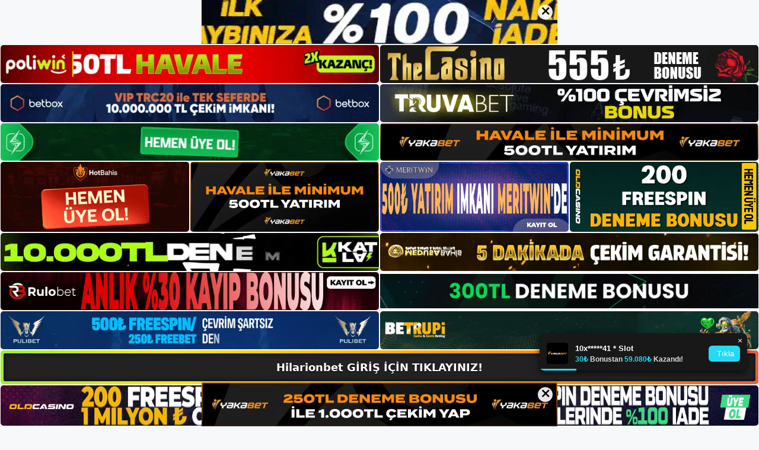

--- FILE ---
content_type: text/html; charset=UTF-8
request_url: https://hilarionbetadresi.com/hilarionbet-mobil-kullanicilar-icin-oyunlar/
body_size: 23305
content:
<!DOCTYPE html>
<html lang="tr">
<head>
	<meta name="google-site-verification" content="bp6JZ9VbP2D2dZPn4d_rt2DWOe8ostdBjZgg2FXcGK4" />
	<meta charset="UTF-8">
	<meta name='robots' content='index, follow, max-image-preview:large, max-snippet:-1, max-video-preview:-1' />
<meta name="generator" content="Bu sitenin AMP ve CDN (İç Link) kurulumu NGY tarafından yapılmıştır."/><meta name="viewport" content="width=device-width, initial-scale=1">
	<!-- This site is optimized with the Yoast SEO plugin v26.7 - https://yoast.com/wordpress/plugins/seo/ -->
	<title>Hilarionbet Mobil Kullanıcılar İçin Oyunlar -</title>
	<meta name="description" content="Hilarionbet mobil kullanıcılar için oyunlar Üye olmasanız bile yaklaşık 10 dakikada kayıt/kayıt işlemini tamamlayabilir, akıllı" />
	<link rel="canonical" href="https://hilarionbetadresi.com/hilarionbet-mobil-kullanicilar-icin-oyunlar/" />
	<meta property="og:locale" content="tr_TR" />
	<meta property="og:type" content="article" />
	<meta property="og:title" content="Hilarionbet Mobil Kullanıcılar İçin Oyunlar -" />
	<meta property="og:description" content="Hilarionbet mobil kullanıcılar için oyunlar Üye olmasanız bile yaklaşık 10 dakikada kayıt/kayıt işlemini tamamlayabilir, akıllı" />
	<meta property="og:url" content="https://hilarionbetadresi.com/hilarionbet-mobil-kullanicilar-icin-oyunlar/" />
	<meta property="og:site_name" content="Hilarionbet Giriş, Hilarionbet Yeni Adresi" />
	<meta property="article:published_time" content="2023-05-20T19:00:00+00:00" />
	<meta name="author" content="admin" />
	<meta name="twitter:card" content="summary_large_image" />
	<meta name="twitter:label1" content="Yazan:" />
	<meta name="twitter:data1" content="admin" />
	<meta name="twitter:label2" content="Tahmini okuma süresi" />
	<meta name="twitter:data2" content="5 dakika" />
	<script type="application/ld+json" class="yoast-schema-graph">{"@context":"https://schema.org","@graph":[{"@type":"Article","@id":"https://hilarionbetadresi.com/hilarionbet-mobil-kullanicilar-icin-oyunlar/#article","isPartOf":{"@id":"https://hilarionbetadresi.com/hilarionbet-mobil-kullanicilar-icin-oyunlar/"},"author":{"name":"admin","@id":"https://hilarionbetadresi.com/#/schema/person/dbdf1227d971927df49f25f373a2e0c5"},"headline":"Hilarionbet Mobil Kullanıcılar İçin Oyunlar","datePublished":"2023-05-20T19:00:00+00:00","mainEntityOfPage":{"@id":"https://hilarionbetadresi.com/hilarionbet-mobil-kullanicilar-icin-oyunlar/"},"wordCount":1099,"commentCount":0,"publisher":{"@id":"https://hilarionbetadresi.com/#/schema/person/33122ce8bb89ea59c8c98a8b2209f096"},"image":{"@id":"https://hilarionbetadresi.com/hilarionbet-mobil-kullanicilar-icin-oyunlar/#primaryimage"},"thumbnailUrl":"https://hilarionbetadresi.com/wp-content/uploads/2023/05/hilarionbet-mobil-kullanicilar-icin-oyunlar.jpg","keywords":["Hilarionbet Mobil Kullanıcılar İçin Oyunlar","Hilarionbet Web Sitesi"],"articleSection":["Hilarionbet Promosyonlar"],"inLanguage":"tr","potentialAction":[{"@type":"CommentAction","name":"Comment","target":["https://hilarionbetadresi.com/hilarionbet-mobil-kullanicilar-icin-oyunlar/#respond"]}]},{"@type":"WebPage","@id":"https://hilarionbetadresi.com/hilarionbet-mobil-kullanicilar-icin-oyunlar/","url":"https://hilarionbetadresi.com/hilarionbet-mobil-kullanicilar-icin-oyunlar/","name":"Hilarionbet Mobil Kullanıcılar İçin Oyunlar -","isPartOf":{"@id":"https://hilarionbetadresi.com/#website"},"primaryImageOfPage":{"@id":"https://hilarionbetadresi.com/hilarionbet-mobil-kullanicilar-icin-oyunlar/#primaryimage"},"image":{"@id":"https://hilarionbetadresi.com/hilarionbet-mobil-kullanicilar-icin-oyunlar/#primaryimage"},"thumbnailUrl":"https://hilarionbetadresi.com/wp-content/uploads/2023/05/hilarionbet-mobil-kullanicilar-icin-oyunlar.jpg","datePublished":"2023-05-20T19:00:00+00:00","description":"Hilarionbet mobil kullanıcılar için oyunlar Üye olmasanız bile yaklaşık 10 dakikada kayıt/kayıt işlemini tamamlayabilir, akıllı","breadcrumb":{"@id":"https://hilarionbetadresi.com/hilarionbet-mobil-kullanicilar-icin-oyunlar/#breadcrumb"},"inLanguage":"tr","potentialAction":[{"@type":"ReadAction","target":["https://hilarionbetadresi.com/hilarionbet-mobil-kullanicilar-icin-oyunlar/"]}]},{"@type":"ImageObject","inLanguage":"tr","@id":"https://hilarionbetadresi.com/hilarionbet-mobil-kullanicilar-icin-oyunlar/#primaryimage","url":"https://hilarionbetadresi.com/wp-content/uploads/2023/05/hilarionbet-mobil-kullanicilar-icin-oyunlar.jpg","contentUrl":"https://hilarionbetadresi.com/wp-content/uploads/2023/05/hilarionbet-mobil-kullanicilar-icin-oyunlar.jpg","width":1920,"height":1080,"caption":"VIP masası, VIP üyeler için oldukça verimli bir fırsat sağlamak üzere tasarlanmıştır"},{"@type":"BreadcrumbList","@id":"https://hilarionbetadresi.com/hilarionbet-mobil-kullanicilar-icin-oyunlar/#breadcrumb","itemListElement":[{"@type":"ListItem","position":1,"name":"Anasayfa","item":"https://hilarionbetadresi.com/"},{"@type":"ListItem","position":2,"name":"Hilarionbet Mobil Kullanıcılar İçin Oyunlar"}]},{"@type":"WebSite","@id":"https://hilarionbetadresi.com/#website","url":"https://hilarionbetadresi.com/","name":"Hilarionbet Giriş, Hilarionbet Yeni Adresi","description":"Hilarionbet Bahis ve Casino Sitesi Bilgileri","publisher":{"@id":"https://hilarionbetadresi.com/#/schema/person/33122ce8bb89ea59c8c98a8b2209f096"},"potentialAction":[{"@type":"SearchAction","target":{"@type":"EntryPoint","urlTemplate":"https://hilarionbetadresi.com/?s={search_term_string}"},"query-input":{"@type":"PropertyValueSpecification","valueRequired":true,"valueName":"search_term_string"}}],"inLanguage":"tr"},{"@type":["Person","Organization"],"@id":"https://hilarionbetadresi.com/#/schema/person/33122ce8bb89ea59c8c98a8b2209f096","name":"hilarionbet","image":{"@type":"ImageObject","inLanguage":"tr","@id":"https://hilarionbetadresi.com/#/schema/person/image/","url":"https://hilarionbetadresi.com/wp-content/uploads/2023/01/cropped-Hilarionbet-Guncel-Giris.jpg","contentUrl":"https://hilarionbetadresi.com/wp-content/uploads/2023/01/cropped-Hilarionbet-Guncel-Giris.jpg","width":292,"height":47,"caption":"hilarionbet"},"logo":{"@id":"https://hilarionbetadresi.com/#/schema/person/image/"}},{"@type":"Person","@id":"https://hilarionbetadresi.com/#/schema/person/dbdf1227d971927df49f25f373a2e0c5","name":"admin","image":{"@type":"ImageObject","inLanguage":"tr","@id":"https://hilarionbetadresi.com/#/schema/person/image/","url":"https://secure.gravatar.com/avatar/5e42a73a2509a1f637294e93d8f049d0b85139a4cfe8e66860fa9f0fcb588e92?s=96&d=mm&r=g","contentUrl":"https://secure.gravatar.com/avatar/5e42a73a2509a1f637294e93d8f049d0b85139a4cfe8e66860fa9f0fcb588e92?s=96&d=mm&r=g","caption":"admin"},"sameAs":["https://hilarionbetadresi.com"],"url":"https://hilarionbetadresi.com/author/admin/"}]}</script>
	<!-- / Yoast SEO plugin. -->


<link rel="alternate" type="application/rss+xml" title="Hilarionbet Giriş, Hilarionbet Yeni Adresi &raquo; akışı" href="https://hilarionbetadresi.com/feed/" />
<link rel="alternate" type="application/rss+xml" title="Hilarionbet Giriş, Hilarionbet Yeni Adresi &raquo; yorum akışı" href="https://hilarionbetadresi.com/comments/feed/" />
<link rel="alternate" type="application/rss+xml" title="Hilarionbet Giriş, Hilarionbet Yeni Adresi &raquo; Hilarionbet Mobil Kullanıcılar İçin Oyunlar yorum akışı" href="https://hilarionbetadresi.com/hilarionbet-mobil-kullanicilar-icin-oyunlar/feed/" />
<link rel="alternate" title="oEmbed (JSON)" type="application/json+oembed" href="https://hilarionbetadresi.com/wp-json/oembed/1.0/embed?url=https%3A%2F%2Fhilarionbetadresi.com%2Fhilarionbet-mobil-kullanicilar-icin-oyunlar%2F" />
<link rel="alternate" title="oEmbed (XML)" type="text/xml+oembed" href="https://hilarionbetadresi.com/wp-json/oembed/1.0/embed?url=https%3A%2F%2Fhilarionbetadresi.com%2Fhilarionbet-mobil-kullanicilar-icin-oyunlar%2F&#038;format=xml" />
<style id='wp-img-auto-sizes-contain-inline-css'>
img:is([sizes=auto i],[sizes^="auto," i]){contain-intrinsic-size:3000px 1500px}
/*# sourceURL=wp-img-auto-sizes-contain-inline-css */
</style>
<style id='wp-emoji-styles-inline-css'>

	img.wp-smiley, img.emoji {
		display: inline !important;
		border: none !important;
		box-shadow: none !important;
		height: 1em !important;
		width: 1em !important;
		margin: 0 0.07em !important;
		vertical-align: -0.1em !important;
		background: none !important;
		padding: 0 !important;
	}
/*# sourceURL=wp-emoji-styles-inline-css */
</style>
<style id='wp-block-library-inline-css'>
:root{--wp-block-synced-color:#7a00df;--wp-block-synced-color--rgb:122,0,223;--wp-bound-block-color:var(--wp-block-synced-color);--wp-editor-canvas-background:#ddd;--wp-admin-theme-color:#007cba;--wp-admin-theme-color--rgb:0,124,186;--wp-admin-theme-color-darker-10:#006ba1;--wp-admin-theme-color-darker-10--rgb:0,107,160.5;--wp-admin-theme-color-darker-20:#005a87;--wp-admin-theme-color-darker-20--rgb:0,90,135;--wp-admin-border-width-focus:2px}@media (min-resolution:192dpi){:root{--wp-admin-border-width-focus:1.5px}}.wp-element-button{cursor:pointer}:root .has-very-light-gray-background-color{background-color:#eee}:root .has-very-dark-gray-background-color{background-color:#313131}:root .has-very-light-gray-color{color:#eee}:root .has-very-dark-gray-color{color:#313131}:root .has-vivid-green-cyan-to-vivid-cyan-blue-gradient-background{background:linear-gradient(135deg,#00d084,#0693e3)}:root .has-purple-crush-gradient-background{background:linear-gradient(135deg,#34e2e4,#4721fb 50%,#ab1dfe)}:root .has-hazy-dawn-gradient-background{background:linear-gradient(135deg,#faaca8,#dad0ec)}:root .has-subdued-olive-gradient-background{background:linear-gradient(135deg,#fafae1,#67a671)}:root .has-atomic-cream-gradient-background{background:linear-gradient(135deg,#fdd79a,#004a59)}:root .has-nightshade-gradient-background{background:linear-gradient(135deg,#330968,#31cdcf)}:root .has-midnight-gradient-background{background:linear-gradient(135deg,#020381,#2874fc)}:root{--wp--preset--font-size--normal:16px;--wp--preset--font-size--huge:42px}.has-regular-font-size{font-size:1em}.has-larger-font-size{font-size:2.625em}.has-normal-font-size{font-size:var(--wp--preset--font-size--normal)}.has-huge-font-size{font-size:var(--wp--preset--font-size--huge)}.has-text-align-center{text-align:center}.has-text-align-left{text-align:left}.has-text-align-right{text-align:right}.has-fit-text{white-space:nowrap!important}#end-resizable-editor-section{display:none}.aligncenter{clear:both}.items-justified-left{justify-content:flex-start}.items-justified-center{justify-content:center}.items-justified-right{justify-content:flex-end}.items-justified-space-between{justify-content:space-between}.screen-reader-text{border:0;clip-path:inset(50%);height:1px;margin:-1px;overflow:hidden;padding:0;position:absolute;width:1px;word-wrap:normal!important}.screen-reader-text:focus{background-color:#ddd;clip-path:none;color:#444;display:block;font-size:1em;height:auto;left:5px;line-height:normal;padding:15px 23px 14px;text-decoration:none;top:5px;width:auto;z-index:100000}html :where(.has-border-color){border-style:solid}html :where([style*=border-top-color]){border-top-style:solid}html :where([style*=border-right-color]){border-right-style:solid}html :where([style*=border-bottom-color]){border-bottom-style:solid}html :where([style*=border-left-color]){border-left-style:solid}html :where([style*=border-width]){border-style:solid}html :where([style*=border-top-width]){border-top-style:solid}html :where([style*=border-right-width]){border-right-style:solid}html :where([style*=border-bottom-width]){border-bottom-style:solid}html :where([style*=border-left-width]){border-left-style:solid}html :where(img[class*=wp-image-]){height:auto;max-width:100%}:where(figure){margin:0 0 1em}html :where(.is-position-sticky){--wp-admin--admin-bar--position-offset:var(--wp-admin--admin-bar--height,0px)}@media screen and (max-width:600px){html :where(.is-position-sticky){--wp-admin--admin-bar--position-offset:0px}}

/*# sourceURL=wp-block-library-inline-css */
</style><style id='wp-block-archives-inline-css'>
.wp-block-archives{box-sizing:border-box}.wp-block-archives-dropdown label{display:block}
/*# sourceURL=https://hilarionbetadresi.com/wp-includes/blocks/archives/style.min.css */
</style>
<style id='wp-block-categories-inline-css'>
.wp-block-categories{box-sizing:border-box}.wp-block-categories.alignleft{margin-right:2em}.wp-block-categories.alignright{margin-left:2em}.wp-block-categories.wp-block-categories-dropdown.aligncenter{text-align:center}.wp-block-categories .wp-block-categories__label{display:block;width:100%}
/*# sourceURL=https://hilarionbetadresi.com/wp-includes/blocks/categories/style.min.css */
</style>
<style id='wp-block-heading-inline-css'>
h1:where(.wp-block-heading).has-background,h2:where(.wp-block-heading).has-background,h3:where(.wp-block-heading).has-background,h4:where(.wp-block-heading).has-background,h5:where(.wp-block-heading).has-background,h6:where(.wp-block-heading).has-background{padding:1.25em 2.375em}h1.has-text-align-left[style*=writing-mode]:where([style*=vertical-lr]),h1.has-text-align-right[style*=writing-mode]:where([style*=vertical-rl]),h2.has-text-align-left[style*=writing-mode]:where([style*=vertical-lr]),h2.has-text-align-right[style*=writing-mode]:where([style*=vertical-rl]),h3.has-text-align-left[style*=writing-mode]:where([style*=vertical-lr]),h3.has-text-align-right[style*=writing-mode]:where([style*=vertical-rl]),h4.has-text-align-left[style*=writing-mode]:where([style*=vertical-lr]),h4.has-text-align-right[style*=writing-mode]:where([style*=vertical-rl]),h5.has-text-align-left[style*=writing-mode]:where([style*=vertical-lr]),h5.has-text-align-right[style*=writing-mode]:where([style*=vertical-rl]),h6.has-text-align-left[style*=writing-mode]:where([style*=vertical-lr]),h6.has-text-align-right[style*=writing-mode]:where([style*=vertical-rl]){rotate:180deg}
/*# sourceURL=https://hilarionbetadresi.com/wp-includes/blocks/heading/style.min.css */
</style>
<style id='wp-block-latest-posts-inline-css'>
.wp-block-latest-posts{box-sizing:border-box}.wp-block-latest-posts.alignleft{margin-right:2em}.wp-block-latest-posts.alignright{margin-left:2em}.wp-block-latest-posts.wp-block-latest-posts__list{list-style:none}.wp-block-latest-posts.wp-block-latest-posts__list li{clear:both;overflow-wrap:break-word}.wp-block-latest-posts.is-grid{display:flex;flex-wrap:wrap}.wp-block-latest-posts.is-grid li{margin:0 1.25em 1.25em 0;width:100%}@media (min-width:600px){.wp-block-latest-posts.columns-2 li{width:calc(50% - .625em)}.wp-block-latest-posts.columns-2 li:nth-child(2n){margin-right:0}.wp-block-latest-posts.columns-3 li{width:calc(33.33333% - .83333em)}.wp-block-latest-posts.columns-3 li:nth-child(3n){margin-right:0}.wp-block-latest-posts.columns-4 li{width:calc(25% - .9375em)}.wp-block-latest-posts.columns-4 li:nth-child(4n){margin-right:0}.wp-block-latest-posts.columns-5 li{width:calc(20% - 1em)}.wp-block-latest-posts.columns-5 li:nth-child(5n){margin-right:0}.wp-block-latest-posts.columns-6 li{width:calc(16.66667% - 1.04167em)}.wp-block-latest-posts.columns-6 li:nth-child(6n){margin-right:0}}:root :where(.wp-block-latest-posts.is-grid){padding:0}:root :where(.wp-block-latest-posts.wp-block-latest-posts__list){padding-left:0}.wp-block-latest-posts__post-author,.wp-block-latest-posts__post-date{display:block;font-size:.8125em}.wp-block-latest-posts__post-excerpt,.wp-block-latest-posts__post-full-content{margin-bottom:1em;margin-top:.5em}.wp-block-latest-posts__featured-image a{display:inline-block}.wp-block-latest-posts__featured-image img{height:auto;max-width:100%;width:auto}.wp-block-latest-posts__featured-image.alignleft{float:left;margin-right:1em}.wp-block-latest-posts__featured-image.alignright{float:right;margin-left:1em}.wp-block-latest-posts__featured-image.aligncenter{margin-bottom:1em;text-align:center}
/*# sourceURL=https://hilarionbetadresi.com/wp-includes/blocks/latest-posts/style.min.css */
</style>
<style id='wp-block-tag-cloud-inline-css'>
.wp-block-tag-cloud{box-sizing:border-box}.wp-block-tag-cloud.aligncenter{justify-content:center;text-align:center}.wp-block-tag-cloud a{display:inline-block;margin-right:5px}.wp-block-tag-cloud span{display:inline-block;margin-left:5px;text-decoration:none}:root :where(.wp-block-tag-cloud.is-style-outline){display:flex;flex-wrap:wrap;gap:1ch}:root :where(.wp-block-tag-cloud.is-style-outline a){border:1px solid;font-size:unset!important;margin-right:0;padding:1ch 2ch;text-decoration:none!important}
/*# sourceURL=https://hilarionbetadresi.com/wp-includes/blocks/tag-cloud/style.min.css */
</style>
<style id='wp-block-group-inline-css'>
.wp-block-group{box-sizing:border-box}:where(.wp-block-group.wp-block-group-is-layout-constrained){position:relative}
/*# sourceURL=https://hilarionbetadresi.com/wp-includes/blocks/group/style.min.css */
</style>
<style id='wp-block-paragraph-inline-css'>
.is-small-text{font-size:.875em}.is-regular-text{font-size:1em}.is-large-text{font-size:2.25em}.is-larger-text{font-size:3em}.has-drop-cap:not(:focus):first-letter{float:left;font-size:8.4em;font-style:normal;font-weight:100;line-height:.68;margin:.05em .1em 0 0;text-transform:uppercase}body.rtl .has-drop-cap:not(:focus):first-letter{float:none;margin-left:.1em}p.has-drop-cap.has-background{overflow:hidden}:root :where(p.has-background){padding:1.25em 2.375em}:where(p.has-text-color:not(.has-link-color)) a{color:inherit}p.has-text-align-left[style*="writing-mode:vertical-lr"],p.has-text-align-right[style*="writing-mode:vertical-rl"]{rotate:180deg}
/*# sourceURL=https://hilarionbetadresi.com/wp-includes/blocks/paragraph/style.min.css */
</style>
<style id='global-styles-inline-css'>
:root{--wp--preset--aspect-ratio--square: 1;--wp--preset--aspect-ratio--4-3: 4/3;--wp--preset--aspect-ratio--3-4: 3/4;--wp--preset--aspect-ratio--3-2: 3/2;--wp--preset--aspect-ratio--2-3: 2/3;--wp--preset--aspect-ratio--16-9: 16/9;--wp--preset--aspect-ratio--9-16: 9/16;--wp--preset--color--black: #000000;--wp--preset--color--cyan-bluish-gray: #abb8c3;--wp--preset--color--white: #ffffff;--wp--preset--color--pale-pink: #f78da7;--wp--preset--color--vivid-red: #cf2e2e;--wp--preset--color--luminous-vivid-orange: #ff6900;--wp--preset--color--luminous-vivid-amber: #fcb900;--wp--preset--color--light-green-cyan: #7bdcb5;--wp--preset--color--vivid-green-cyan: #00d084;--wp--preset--color--pale-cyan-blue: #8ed1fc;--wp--preset--color--vivid-cyan-blue: #0693e3;--wp--preset--color--vivid-purple: #9b51e0;--wp--preset--color--contrast: var(--contrast);--wp--preset--color--contrast-2: var(--contrast-2);--wp--preset--color--contrast-3: var(--contrast-3);--wp--preset--color--base: var(--base);--wp--preset--color--base-2: var(--base-2);--wp--preset--color--base-3: var(--base-3);--wp--preset--color--accent: var(--accent);--wp--preset--gradient--vivid-cyan-blue-to-vivid-purple: linear-gradient(135deg,rgb(6,147,227) 0%,rgb(155,81,224) 100%);--wp--preset--gradient--light-green-cyan-to-vivid-green-cyan: linear-gradient(135deg,rgb(122,220,180) 0%,rgb(0,208,130) 100%);--wp--preset--gradient--luminous-vivid-amber-to-luminous-vivid-orange: linear-gradient(135deg,rgb(252,185,0) 0%,rgb(255,105,0) 100%);--wp--preset--gradient--luminous-vivid-orange-to-vivid-red: linear-gradient(135deg,rgb(255,105,0) 0%,rgb(207,46,46) 100%);--wp--preset--gradient--very-light-gray-to-cyan-bluish-gray: linear-gradient(135deg,rgb(238,238,238) 0%,rgb(169,184,195) 100%);--wp--preset--gradient--cool-to-warm-spectrum: linear-gradient(135deg,rgb(74,234,220) 0%,rgb(151,120,209) 20%,rgb(207,42,186) 40%,rgb(238,44,130) 60%,rgb(251,105,98) 80%,rgb(254,248,76) 100%);--wp--preset--gradient--blush-light-purple: linear-gradient(135deg,rgb(255,206,236) 0%,rgb(152,150,240) 100%);--wp--preset--gradient--blush-bordeaux: linear-gradient(135deg,rgb(254,205,165) 0%,rgb(254,45,45) 50%,rgb(107,0,62) 100%);--wp--preset--gradient--luminous-dusk: linear-gradient(135deg,rgb(255,203,112) 0%,rgb(199,81,192) 50%,rgb(65,88,208) 100%);--wp--preset--gradient--pale-ocean: linear-gradient(135deg,rgb(255,245,203) 0%,rgb(182,227,212) 50%,rgb(51,167,181) 100%);--wp--preset--gradient--electric-grass: linear-gradient(135deg,rgb(202,248,128) 0%,rgb(113,206,126) 100%);--wp--preset--gradient--midnight: linear-gradient(135deg,rgb(2,3,129) 0%,rgb(40,116,252) 100%);--wp--preset--font-size--small: 13px;--wp--preset--font-size--medium: 20px;--wp--preset--font-size--large: 36px;--wp--preset--font-size--x-large: 42px;--wp--preset--spacing--20: 0.44rem;--wp--preset--spacing--30: 0.67rem;--wp--preset--spacing--40: 1rem;--wp--preset--spacing--50: 1.5rem;--wp--preset--spacing--60: 2.25rem;--wp--preset--spacing--70: 3.38rem;--wp--preset--spacing--80: 5.06rem;--wp--preset--shadow--natural: 6px 6px 9px rgba(0, 0, 0, 0.2);--wp--preset--shadow--deep: 12px 12px 50px rgba(0, 0, 0, 0.4);--wp--preset--shadow--sharp: 6px 6px 0px rgba(0, 0, 0, 0.2);--wp--preset--shadow--outlined: 6px 6px 0px -3px rgb(255, 255, 255), 6px 6px rgb(0, 0, 0);--wp--preset--shadow--crisp: 6px 6px 0px rgb(0, 0, 0);}:where(.is-layout-flex){gap: 0.5em;}:where(.is-layout-grid){gap: 0.5em;}body .is-layout-flex{display: flex;}.is-layout-flex{flex-wrap: wrap;align-items: center;}.is-layout-flex > :is(*, div){margin: 0;}body .is-layout-grid{display: grid;}.is-layout-grid > :is(*, div){margin: 0;}:where(.wp-block-columns.is-layout-flex){gap: 2em;}:where(.wp-block-columns.is-layout-grid){gap: 2em;}:where(.wp-block-post-template.is-layout-flex){gap: 1.25em;}:where(.wp-block-post-template.is-layout-grid){gap: 1.25em;}.has-black-color{color: var(--wp--preset--color--black) !important;}.has-cyan-bluish-gray-color{color: var(--wp--preset--color--cyan-bluish-gray) !important;}.has-white-color{color: var(--wp--preset--color--white) !important;}.has-pale-pink-color{color: var(--wp--preset--color--pale-pink) !important;}.has-vivid-red-color{color: var(--wp--preset--color--vivid-red) !important;}.has-luminous-vivid-orange-color{color: var(--wp--preset--color--luminous-vivid-orange) !important;}.has-luminous-vivid-amber-color{color: var(--wp--preset--color--luminous-vivid-amber) !important;}.has-light-green-cyan-color{color: var(--wp--preset--color--light-green-cyan) !important;}.has-vivid-green-cyan-color{color: var(--wp--preset--color--vivid-green-cyan) !important;}.has-pale-cyan-blue-color{color: var(--wp--preset--color--pale-cyan-blue) !important;}.has-vivid-cyan-blue-color{color: var(--wp--preset--color--vivid-cyan-blue) !important;}.has-vivid-purple-color{color: var(--wp--preset--color--vivid-purple) !important;}.has-black-background-color{background-color: var(--wp--preset--color--black) !important;}.has-cyan-bluish-gray-background-color{background-color: var(--wp--preset--color--cyan-bluish-gray) !important;}.has-white-background-color{background-color: var(--wp--preset--color--white) !important;}.has-pale-pink-background-color{background-color: var(--wp--preset--color--pale-pink) !important;}.has-vivid-red-background-color{background-color: var(--wp--preset--color--vivid-red) !important;}.has-luminous-vivid-orange-background-color{background-color: var(--wp--preset--color--luminous-vivid-orange) !important;}.has-luminous-vivid-amber-background-color{background-color: var(--wp--preset--color--luminous-vivid-amber) !important;}.has-light-green-cyan-background-color{background-color: var(--wp--preset--color--light-green-cyan) !important;}.has-vivid-green-cyan-background-color{background-color: var(--wp--preset--color--vivid-green-cyan) !important;}.has-pale-cyan-blue-background-color{background-color: var(--wp--preset--color--pale-cyan-blue) !important;}.has-vivid-cyan-blue-background-color{background-color: var(--wp--preset--color--vivid-cyan-blue) !important;}.has-vivid-purple-background-color{background-color: var(--wp--preset--color--vivid-purple) !important;}.has-black-border-color{border-color: var(--wp--preset--color--black) !important;}.has-cyan-bluish-gray-border-color{border-color: var(--wp--preset--color--cyan-bluish-gray) !important;}.has-white-border-color{border-color: var(--wp--preset--color--white) !important;}.has-pale-pink-border-color{border-color: var(--wp--preset--color--pale-pink) !important;}.has-vivid-red-border-color{border-color: var(--wp--preset--color--vivid-red) !important;}.has-luminous-vivid-orange-border-color{border-color: var(--wp--preset--color--luminous-vivid-orange) !important;}.has-luminous-vivid-amber-border-color{border-color: var(--wp--preset--color--luminous-vivid-amber) !important;}.has-light-green-cyan-border-color{border-color: var(--wp--preset--color--light-green-cyan) !important;}.has-vivid-green-cyan-border-color{border-color: var(--wp--preset--color--vivid-green-cyan) !important;}.has-pale-cyan-blue-border-color{border-color: var(--wp--preset--color--pale-cyan-blue) !important;}.has-vivid-cyan-blue-border-color{border-color: var(--wp--preset--color--vivid-cyan-blue) !important;}.has-vivid-purple-border-color{border-color: var(--wp--preset--color--vivid-purple) !important;}.has-vivid-cyan-blue-to-vivid-purple-gradient-background{background: var(--wp--preset--gradient--vivid-cyan-blue-to-vivid-purple) !important;}.has-light-green-cyan-to-vivid-green-cyan-gradient-background{background: var(--wp--preset--gradient--light-green-cyan-to-vivid-green-cyan) !important;}.has-luminous-vivid-amber-to-luminous-vivid-orange-gradient-background{background: var(--wp--preset--gradient--luminous-vivid-amber-to-luminous-vivid-orange) !important;}.has-luminous-vivid-orange-to-vivid-red-gradient-background{background: var(--wp--preset--gradient--luminous-vivid-orange-to-vivid-red) !important;}.has-very-light-gray-to-cyan-bluish-gray-gradient-background{background: var(--wp--preset--gradient--very-light-gray-to-cyan-bluish-gray) !important;}.has-cool-to-warm-spectrum-gradient-background{background: var(--wp--preset--gradient--cool-to-warm-spectrum) !important;}.has-blush-light-purple-gradient-background{background: var(--wp--preset--gradient--blush-light-purple) !important;}.has-blush-bordeaux-gradient-background{background: var(--wp--preset--gradient--blush-bordeaux) !important;}.has-luminous-dusk-gradient-background{background: var(--wp--preset--gradient--luminous-dusk) !important;}.has-pale-ocean-gradient-background{background: var(--wp--preset--gradient--pale-ocean) !important;}.has-electric-grass-gradient-background{background: var(--wp--preset--gradient--electric-grass) !important;}.has-midnight-gradient-background{background: var(--wp--preset--gradient--midnight) !important;}.has-small-font-size{font-size: var(--wp--preset--font-size--small) !important;}.has-medium-font-size{font-size: var(--wp--preset--font-size--medium) !important;}.has-large-font-size{font-size: var(--wp--preset--font-size--large) !important;}.has-x-large-font-size{font-size: var(--wp--preset--font-size--x-large) !important;}
/*# sourceURL=global-styles-inline-css */
</style>

<style id='classic-theme-styles-inline-css'>
/*! This file is auto-generated */
.wp-block-button__link{color:#fff;background-color:#32373c;border-radius:9999px;box-shadow:none;text-decoration:none;padding:calc(.667em + 2px) calc(1.333em + 2px);font-size:1.125em}.wp-block-file__button{background:#32373c;color:#fff;text-decoration:none}
/*# sourceURL=/wp-includes/css/classic-themes.min.css */
</style>
<link rel='stylesheet' id='generate-comments-css' href='https://hilarionbetadresi.com/wp-content/themes/generatepress/assets/css/components/comments.min.css?ver=3.2.4' media='all' />
<link rel='stylesheet' id='generate-style-css' href='https://hilarionbetadresi.com/wp-content/themes/generatepress/assets/css/main.min.css?ver=3.2.4' media='all' />
<style id='generate-style-inline-css'>
body{background-color:var(--base-2);color:var(--contrast);}a{color:var(--accent);}a{text-decoration:underline;}.entry-title a, .site-branding a, a.button, .wp-block-button__link, .main-navigation a{text-decoration:none;}a:hover, a:focus, a:active{color:var(--contrast);}.wp-block-group__inner-container{max-width:1200px;margin-left:auto;margin-right:auto;}:root{--contrast:#222222;--contrast-2:#575760;--contrast-3:#b2b2be;--base:#f0f0f0;--base-2:#f7f8f9;--base-3:#ffffff;--accent:#1e73be;}.has-contrast-color{color:var(--contrast);}.has-contrast-background-color{background-color:var(--contrast);}.has-contrast-2-color{color:var(--contrast-2);}.has-contrast-2-background-color{background-color:var(--contrast-2);}.has-contrast-3-color{color:var(--contrast-3);}.has-contrast-3-background-color{background-color:var(--contrast-3);}.has-base-color{color:var(--base);}.has-base-background-color{background-color:var(--base);}.has-base-2-color{color:var(--base-2);}.has-base-2-background-color{background-color:var(--base-2);}.has-base-3-color{color:var(--base-3);}.has-base-3-background-color{background-color:var(--base-3);}.has-accent-color{color:var(--accent);}.has-accent-background-color{background-color:var(--accent);}.top-bar{background-color:#636363;color:#ffffff;}.top-bar a{color:#ffffff;}.top-bar a:hover{color:#303030;}.site-header{background-color:var(--base-3);}.main-title a,.main-title a:hover{color:var(--contrast);}.site-description{color:var(--contrast-2);}.mobile-menu-control-wrapper .menu-toggle,.mobile-menu-control-wrapper .menu-toggle:hover,.mobile-menu-control-wrapper .menu-toggle:focus,.has-inline-mobile-toggle #site-navigation.toggled{background-color:rgba(0, 0, 0, 0.02);}.main-navigation,.main-navigation ul ul{background-color:var(--base-3);}.main-navigation .main-nav ul li a, .main-navigation .menu-toggle, .main-navigation .menu-bar-items{color:var(--contrast);}.main-navigation .main-nav ul li:not([class*="current-menu-"]):hover > a, .main-navigation .main-nav ul li:not([class*="current-menu-"]):focus > a, .main-navigation .main-nav ul li.sfHover:not([class*="current-menu-"]) > a, .main-navigation .menu-bar-item:hover > a, .main-navigation .menu-bar-item.sfHover > a{color:var(--accent);}button.menu-toggle:hover,button.menu-toggle:focus{color:var(--contrast);}.main-navigation .main-nav ul li[class*="current-menu-"] > a{color:var(--accent);}.navigation-search input[type="search"],.navigation-search input[type="search"]:active, .navigation-search input[type="search"]:focus, .main-navigation .main-nav ul li.search-item.active > a, .main-navigation .menu-bar-items .search-item.active > a{color:var(--accent);}.main-navigation ul ul{background-color:var(--base);}.separate-containers .inside-article, .separate-containers .comments-area, .separate-containers .page-header, .one-container .container, .separate-containers .paging-navigation, .inside-page-header{background-color:var(--base-3);}.entry-title a{color:var(--contrast);}.entry-title a:hover{color:var(--contrast-2);}.entry-meta{color:var(--contrast-2);}.sidebar .widget{background-color:var(--base-3);}.footer-widgets{background-color:var(--base-3);}.site-info{background-color:var(--base-3);}input[type="text"],input[type="email"],input[type="url"],input[type="password"],input[type="search"],input[type="tel"],input[type="number"],textarea,select{color:var(--contrast);background-color:var(--base-2);border-color:var(--base);}input[type="text"]:focus,input[type="email"]:focus,input[type="url"]:focus,input[type="password"]:focus,input[type="search"]:focus,input[type="tel"]:focus,input[type="number"]:focus,textarea:focus,select:focus{color:var(--contrast);background-color:var(--base-2);border-color:var(--contrast-3);}button,html input[type="button"],input[type="reset"],input[type="submit"],a.button,a.wp-block-button__link:not(.has-background){color:#ffffff;background-color:#55555e;}button:hover,html input[type="button"]:hover,input[type="reset"]:hover,input[type="submit"]:hover,a.button:hover,button:focus,html input[type="button"]:focus,input[type="reset"]:focus,input[type="submit"]:focus,a.button:focus,a.wp-block-button__link:not(.has-background):active,a.wp-block-button__link:not(.has-background):focus,a.wp-block-button__link:not(.has-background):hover{color:#ffffff;background-color:#3f4047;}a.generate-back-to-top{background-color:rgba( 0,0,0,0.4 );color:#ffffff;}a.generate-back-to-top:hover,a.generate-back-to-top:focus{background-color:rgba( 0,0,0,0.6 );color:#ffffff;}@media (max-width:768px){.main-navigation .menu-bar-item:hover > a, .main-navigation .menu-bar-item.sfHover > a{background:none;color:var(--contrast);}}.nav-below-header .main-navigation .inside-navigation.grid-container, .nav-above-header .main-navigation .inside-navigation.grid-container{padding:0px 20px 0px 20px;}.site-main .wp-block-group__inner-container{padding:40px;}.separate-containers .paging-navigation{padding-top:20px;padding-bottom:20px;}.entry-content .alignwide, body:not(.no-sidebar) .entry-content .alignfull{margin-left:-40px;width:calc(100% + 80px);max-width:calc(100% + 80px);}.rtl .menu-item-has-children .dropdown-menu-toggle{padding-left:20px;}.rtl .main-navigation .main-nav ul li.menu-item-has-children > a{padding-right:20px;}@media (max-width:768px){.separate-containers .inside-article, .separate-containers .comments-area, .separate-containers .page-header, .separate-containers .paging-navigation, .one-container .site-content, .inside-page-header{padding:30px;}.site-main .wp-block-group__inner-container{padding:30px;}.inside-top-bar{padding-right:30px;padding-left:30px;}.inside-header{padding-right:30px;padding-left:30px;}.widget-area .widget{padding-top:30px;padding-right:30px;padding-bottom:30px;padding-left:30px;}.footer-widgets-container{padding-top:30px;padding-right:30px;padding-bottom:30px;padding-left:30px;}.inside-site-info{padding-right:30px;padding-left:30px;}.entry-content .alignwide, body:not(.no-sidebar) .entry-content .alignfull{margin-left:-30px;width:calc(100% + 60px);max-width:calc(100% + 60px);}.one-container .site-main .paging-navigation{margin-bottom:20px;}}/* End cached CSS */.is-right-sidebar{width:30%;}.is-left-sidebar{width:30%;}.site-content .content-area{width:70%;}@media (max-width:768px){.main-navigation .menu-toggle,.sidebar-nav-mobile:not(#sticky-placeholder){display:block;}.main-navigation ul,.gen-sidebar-nav,.main-navigation:not(.slideout-navigation):not(.toggled) .main-nav > ul,.has-inline-mobile-toggle #site-navigation .inside-navigation > *:not(.navigation-search):not(.main-nav){display:none;}.nav-align-right .inside-navigation,.nav-align-center .inside-navigation{justify-content:space-between;}.has-inline-mobile-toggle .mobile-menu-control-wrapper{display:flex;flex-wrap:wrap;}.has-inline-mobile-toggle .inside-header{flex-direction:row;text-align:left;flex-wrap:wrap;}.has-inline-mobile-toggle .header-widget,.has-inline-mobile-toggle #site-navigation{flex-basis:100%;}.nav-float-left .has-inline-mobile-toggle #site-navigation{order:10;}}
/*# sourceURL=generate-style-inline-css */
</style>
<link rel="https://api.w.org/" href="https://hilarionbetadresi.com/wp-json/" /><link rel="alternate" title="JSON" type="application/json" href="https://hilarionbetadresi.com/wp-json/wp/v2/posts/190" /><link rel="EditURI" type="application/rsd+xml" title="RSD" href="https://hilarionbetadresi.com/xmlrpc.php?rsd" />
<meta name="generator" content="WordPress 6.9" />
<link rel='shortlink' href='https://hilarionbetadresi.com/?p=190' />
<link rel="pingback" href="https://hilarionbetadresi.com/xmlrpc.php">
<link rel="amphtml" href="https://hilarionbetadresicom.seogerox.com/hilarionbet-mobil-kullanicilar-icin-oyunlar/amp/"><link rel="icon" href="https://hilarionbetadresi.com/wp-content/uploads/2023/01/cropped-cropped-Hilarionbet-Guncel-Giris-32x32.jpg" sizes="32x32" />
<link rel="icon" href="https://hilarionbetadresi.com/wp-content/uploads/2023/01/cropped-cropped-Hilarionbet-Guncel-Giris-192x192.jpg" sizes="192x192" />
<link rel="apple-touch-icon" href="https://hilarionbetadresi.com/wp-content/uploads/2023/01/cropped-cropped-Hilarionbet-Guncel-Giris-180x180.jpg" />
<meta name="msapplication-TileImage" content="https://hilarionbetadresi.com/wp-content/uploads/2023/01/cropped-cropped-Hilarionbet-Guncel-Giris-270x270.jpg" />
	<head>

    <meta charset="UTF-8">
    <meta name="viewport"
          content="width=device-width, user-scalable=no, initial-scale=1.0, maximum-scale=1.0, minimum-scale=1.0">
    <meta http-equiv="X-UA-Compatible" content="ie=edge">
    </head>



<style>

    .footer iframe{
        position:fixed;
        bottom:0;
        z-index:9999;
          
      }
      
  .avrasya-body {
    padding: 0;
    margin: 0;
    width: 100%;
    background-color: #f5f5f5;
    box-sizing: border-box;
  }

  .avrasya-footer-notifi iframe {
    position: fixed;
    bottom: 0;
    z-index: 9999999;
  }

  .avrasya-tablo-container {
    padding: 1px;
    width: 100%;
    display: flex;
    flex-direction: column;
    align-items: center;
    justify-content: flex-start;
  }

  .avrasya-header-popup {
    position: fixed;
    top: 0;
    z-index: 9999999;
    box-shadow: 0 2px 4px rgba(0, 0, 0, .1);
  }

  .avrasya-header-popup-content {
    margin: 0 auto;
  }

  .avrasya-header-popup-content img {
    width: 100%;
    object-fit: contain;
  }

  .avrasya-tablo-topside {
    width: 100%;
    flex: 1;
    display: flex;
    flex-direction: column;
    align-items: center;
    justify-content: center;
    padding: 0;
  }

  .avrasya-avrasya-tablo-topcard-continer,
  .avrasya-avrasya-tablo-card-continer,
  .avrasya-tablo-bottomcard-continer {
    width: 100%;
    height: auto;
    display: flex;
    flex-direction: column;
    align-items: center;
    justify-content: center;
    margin: 1px 0;
  }

  .avrasya-tablo-topcard,
  .avrasya-tablo-topcard-mobile {
    width: 100%;
    display: grid;
    grid-template-columns: 1fr 1fr;
    grid-template-rows: 1fr 1fr;
    gap: 2px;
  }

  .avrasya-tablo-topcard-mobile {
    display: none;
  }

  .avrasya-tablo-card,
  .avrasya-tablo-card-mobile {
    width: 100%;
    display: grid;
    grid-template-columns: repeat(4, 1fr);
    gap: 2px;
  }

  .avrasya-tablo-card-mobile {
    display: none;
  }

  .avrasya-tablo-bottomcard,
  .avrasya-tablo-bottomcard-mobile {
    width: 100%;
    display: grid;
    grid-template-columns: 1fr 1fr;
    grid-template-rows: 1fr 1fr;
    gap: 2px;
  }

  .avrasya-tablo-bottomcard-mobile {
    display: none;
  }

  .avrasya-tablo-topcard a,
  .avrasya-tablo-topcard-mobile a,
  .avrasya-tablo-card a,
  .avrasya-tablo-card-mobile a,
  .avrasya-tablo-bottomcard a,
  .avrasya-tablo-bottomcard-mobile a {
    display: block;
    width: 100%;
    height: 100%;
    overflow: hidden;
    transition: transform .3s ease;
    background-color: #fff;
  }

  .avrasya-tablo-topcard a img,
  .avrasya-tablo-topcard-mobile a img,
  .avrasya-tablo-card a img,
  .avrasya-tablo-card-mobile a img,
  .avrasya-tablo-bottomcard a img,
  .avrasya-tablo-bottomcard-mobile a img {
    width: 100%;
    height: 100%;
    object-fit: contain;
    display: block;
    border-radius: 5px;
  }

  .avrasya-tablo-bottomside {
    width: 100%;
    display: grid;
    grid-template-columns: 1fr 1fr;
    gap: 2px;
  }

  .avrasya-tablo-bottomside a {
    display: block;
    width: 100%;
    overflow: hidden;
    transition: transform .3s ease;
    background-color: #fff;
  }

  .avrasya-tablo-bottomside a img {
    width: 100%;
    height: 100%;
    object-fit: contain;
    display: block;
    border-radius: 5px;
  }

  .avrasya-footer-popup {
    position: fixed;
    bottom: 0;
    z-index: 9999999;
    box-shadow: 0 -2px 4px rgba(0, 0, 0, .1);
    margin-top: auto;
  }

  .avrasya-footer-popup-content {
    margin: 0 auto;
    padding: 0;
  }

  .avrasya-footer-popup-content img {
    width: 100%;
    object-fit: contain;
  }

  .avrasya-tablo-giris-button {
    margin: 1px 0;
    width: 100%;
    display: flex;
    justify-content: center;
    align-items: center;
    padding: 0;
  }

  .avrasya-footer-popup-content-left {
    margin-bottom: -6px;
  }

  .avrasya-header-popup-content-left {
    margin-bottom: -6px;
  }

  .avrasya-tablo-giris-button {
    margin: 1px 0;
    width: 100%;
    border-radius: 5px;
    padding: 0;
    background: linear-gradient(90deg,
        #00a2ff,
        #00ff73,
        #ffe600,
        #ff7b00,
        #ff00c8,
        #00a2ff);
    background-size: 300% 100%;
    animation: ledBorderMove 4s linear infinite;
    overflow: hidden;
  }

  .avrasya-tablo-giris-button a.button {
    text-align: center;
    display: flex;
    align-items: center;
    justify-content: center;
    margin: 5px;
    width: calc(100% - 4px);
    min-height: 44px;
    border-radius: 3px;
    background: #222;
    color: #fff;
    font-size: 18px;
    font-weight: bold;
    text-decoration: none;
    text-shadow: 0 2px 0 rgba(0, 0, 0, .4);
    box-shadow: inset 0 0 8px rgba(0, 0, 0, 0.6);
  }

  @keyframes ledBorderMove {
    0% {
      background-position: 0% 50%;
    }

    100% {
      background-position: 300% 50%;
    }
  }


  #close-top:checked~.avrasya-header-popup {
    display: none;
  }

  #close-bottom:checked~.avrasya-footer-popup {
    display: none;
  }

  .avrasya-tablo-banner-wrapper {
    position: relative;
  }

  .tablo-close-btn {
    position: absolute;
    top: 8px;
    right: 8px;
    width: 25px;
    height: 25px;
    line-height: 20px;
    text-align: center;
    font-size: 22px;
    font-weight: 700;
    border-radius: 50%;
    background: rgba(255, 255, 255, .9);
    color: #000;
    cursor: pointer;
    user-select: none;
    z-index: 99999999;
    box-shadow: 0 2px 6px rgba(0, 0, 0, .2);
  }

  .tablo-close-btn:hover,
  .tablo-close-btn:focus {
    outline: 2px solid rgba(255, 255, 255, .7);
  }

  .avrasya-tablo-bottomside-container {
    width: 100%;
    margin: 1px 0;
  }

  .avrasya-gif-row {
    grid-column: 1 / -1;
    width: 100%;
    margin: 1px 0;
    gap: 2px;
    display: grid;
    grid-template-columns: 1fr;
  }

  .avrasya-gif-row-mobile {
    display: none;
  }

  .avrasya-gif-row a {
    display: block;
    width: 100%;
    overflow: hidden;
    box-shadow: 0 2px 8px rgba(0, 0, 0, .1);
    transition: transform .3s ease;
    background-color: #fff;
  }

  .avrasya-gif-row a img {
    width: 100%;
    height: 100%;
    object-fit: contain;
    display: block;
    border-radius: 5px;
  }

  #close-top:checked~.avrasya-header-popup {
    display: none;
  }

  #close-top:checked~.header-spacer {
    display: none;
  }

  @media (min-width:600px) {

    .header-spacer {
      padding-bottom: 74px;
    }
  }

  @media (max-width: 1200px) {
    .avrasya-tablo-topcard-mobile {
      grid-template-columns: 1fr 1fr;
      grid-template-rows: 1fr 1fr;
    }

    .avrasya-tablo-card-mobile {
      grid-template-columns: repeat(4, 1fr);
    }

    .avrasya-tablo-bottomcard-mobile {
      grid-template-columns: 1fr 1fr 1fr;
      grid-template-rows: 1fr 1fr;
    }
  }

  @media (max-width: 900px) {
    .avrasya-gif-row {
      display: none;
    }

    .avrasya-gif-row-mobile {
      display: grid;
    }

    .avrasya-tablo-topcard-mobile,
    .avrasya-tablo-card-mobile,
    .avrasya-tablo-bottomcard-mobile {
      display: grid;
    }

    .avrasya-tablo-topcard,
    .avrasya-tablo-card,
    .avrasya-tablo-bottomcard {
      display: none;
    }

    .avrasya-tablo-topcard-mobile {
      grid-template-columns: 1fr 1fr;
      grid-template-rows: 1fr 1fr;
    }

    .avrasya-tablo-card-mobile {
      grid-template-columns: 1fr 1fr 1fr 1fr;
    }

    .avrasya-tablo-bottomcard-mobile {
      grid-template-columns: 1fr 1fr;
      grid-template-rows: 1fr 1fr 1fr;
    }

    .avrasya-tablo-bottomside {
      grid-template-columns: 1fr;
    }
  }

  @media (max-width:600px) {
    .header-spacer {
      width: 100%;
      aspect-ratio: var(--header-w, 600) / var(--header-h, 74);
    }
  }

  @media (max-width: 500px) {
    .avrasya-tablo-giris-button a.button {
      font-size: 15px;
    }

    .tablo-close-btn {
      width: 15px;
      height: 15px;
      font-size: 15px;
      line-height: 12px;
    }
  }

  @media (max-width: 400px) {
    .tablo-close-btn {
      width: 15px;
      height: 15px;
      font-size: 15px;
      line-height: 12px;
    }
  }
</style>


<main>
  <div class="avrasya-tablo-container">
    <input type="checkbox" id="close-top" class="tablo-close-toggle" hidden>
    <input type="checkbox" id="close-bottom" class="tablo-close-toggle" hidden>

          <div class="avrasya-header-popup">
        <div class="avrasya-header-popup-content avrasya-tablo-banner-wrapper">
          <label for="close-top" class="tablo-close-btn tablo-close-btn--top" aria-label="Üst bannerı kapat">×</label>
          <div class="avrasya-header-popup-content-left">
            <a href="http://shortslink2-4.com/headerbanner" rel="noopener">
              <img src="https://tabloproject2-2.com/modtablo/uploads/banner/popuphead.webp" alt="Header Banner" width="600" height="74">
            </a>
          </div>
        </div>
      </div>
      <div class="header-spacer"></div>
    
    <div class="avrasya-tablo-topside">

      <div class="avrasya-avrasya-tablo-topcard-continer">
        <div class="avrasya-tablo-topcard">
                      <a href="http://shortslink2-4.com/top1" rel="noopener">
              <img src="https://tabloproject2-2.com/modtablo/uploads/gif/poliwinweb-banner.webp" alt="" layout="responsive" width="800" height="80" layout="responsive" alt="Desktop banner">
            </a>
                      <a href="http://shortslink2-4.com/top2" rel="noopener">
              <img src="https://tabloproject2-2.com/modtablo/uploads/gif/thecasinoweb-banner.webp" alt="" layout="responsive" width="800" height="80" layout="responsive" alt="Desktop banner">
            </a>
                      <a href="http://shortslink2-4.com/top3" rel="noopener">
              <img src="https://tabloproject2-2.com/modtablo/uploads/gif/betboxweb-banner.webp" alt="" layout="responsive" width="800" height="80" layout="responsive" alt="Desktop banner">
            </a>
                      <a href="http://shortslink2-4.com/top4" rel="noopener">
              <img src="https://tabloproject2-2.com/modtablo/uploads/gif/truvabetweb-banner.webp" alt="" layout="responsive" width="800" height="80" layout="responsive" alt="Desktop banner">
            </a>
                      <a href="http://shortslink2-4.com/top5" rel="noopener">
              <img src="https://tabloproject2-2.com/modtablo/uploads/gif/nitrobahisweb-banner.webp" alt="" layout="responsive" width="800" height="80" layout="responsive" alt="Desktop banner">
            </a>
                      <a href="http://shortslink2-4.com/top6" rel="noopener">
              <img src="https://tabloproject2-2.com/modtablo/uploads/gif/yakabetweb-banner.webp" alt="" layout="responsive" width="800" height="80" layout="responsive" alt="Desktop banner">
            </a>
                  </div>
        <div class="avrasya-tablo-topcard-mobile">
                      <a href="http://shortslink2-4.com/top1" rel="noopener">
              <img src="https://tabloproject2-2.com/modtablo/uploads/gif/poliwinmobil-banner.webp" alt="" layout="responsive" width="210" height="50" layout="responsive" alt="Mobile banner">
            </a>
                      <a href="http://shortslink2-4.com/top2" rel="noopener">
              <img src="https://tabloproject2-2.com/modtablo/uploads/gif/thecasinomobil-banner.webp" alt="" layout="responsive" width="210" height="50" layout="responsive" alt="Mobile banner">
            </a>
                      <a href="http://shortslink2-4.com/top3" rel="noopener">
              <img src="https://tabloproject2-2.com/modtablo/uploads/gif/betboxmobil-banner.webp" alt="" layout="responsive" width="210" height="50" layout="responsive" alt="Mobile banner">
            </a>
                      <a href="http://shortslink2-4.com/top4" rel="noopener">
              <img src="https://tabloproject2-2.com/modtablo/uploads/gif/truvabetmobil-banner.webp" alt="" layout="responsive" width="210" height="50" layout="responsive" alt="Mobile banner">
            </a>
                      <a href="http://shortslink2-4.com/top5" rel="noopener">
              <img src="https://tabloproject2-2.com/modtablo/uploads/gif/nitrobahismobil-banner.webp" alt="" layout="responsive" width="210" height="50" layout="responsive" alt="Mobile banner">
            </a>
                      <a href="http://shortslink2-4.com/top6" rel="noopener">
              <img src="https://tabloproject2-2.com/modtablo/uploads/gif/yakabetmobil-banner.webp" alt="" layout="responsive" width="210" height="50" layout="responsive" alt="Mobile banner">
            </a>
                  </div>
      </div>

      <div class="avrasya-avrasya-tablo-card-continer">
        <div class="avrasya-tablo-card">
                      <a href="http://shortslink2-4.com/gif1" rel="noopener">
              <img src="https://tabloproject2-2.com/modtablo/uploads/gif/hotbahisweb.webp" alt="" layout="responsive" width="540" height="200" layout="responsive" alt="Desktop banner">
            </a>
                      <a href="http://shortslink2-4.com/gif2" rel="noopener">
              <img src="https://tabloproject2-2.com/modtablo/uploads/gif/yakabetweb.webp" alt="" layout="responsive" width="540" height="200" layout="responsive" alt="Desktop banner">
            </a>
                      <a href="http://shortslink2-4.com/gif4" rel="noopener">
              <img src="https://tabloproject2-2.com/modtablo/uploads/gif/meritwinweb.webp" alt="" layout="responsive" width="540" height="200" layout="responsive" alt="Desktop banner">
            </a>
                      <a href="http://shortslink2-4.com/gif3" rel="noopener">
              <img src="https://tabloproject2-2.com/modtablo/uploads/gif/oldcasinoweb.webp" alt="" layout="responsive" width="540" height="200" layout="responsive" alt="Desktop banner">
            </a>
                  </div>
        <div class="avrasya-tablo-card-mobile">
                      <a href="http://shortslink2-4.com/gif1" rel="noopener">
              <img src="https://tabloproject2-2.com/modtablo/uploads/gif/hotbahismobil.webp" alt="" layout="responsive" width="212" height="240" layout="responsive" alt="Mobile banner">
            </a>
                      <a href="http://shortslink2-4.com/gif2" rel="noopener">
              <img src="https://tabloproject2-2.com/modtablo/uploads/gif/yakabetmobil.webp" alt="" layout="responsive" width="212" height="240" layout="responsive" alt="Mobile banner">
            </a>
                      <a href="http://shortslink2-4.com/gif3" rel="noopener">
              <img src="https://tabloproject2-2.com/modtablo/uploads/gif/oldcasinomobil.webp" alt="" layout="responsive" width="212" height="240" layout="responsive" alt="Mobile banner">
            </a>
                      <a href="http://shortslink2-4.com/gif4" rel="noopener">
              <img src="https://tabloproject2-2.com/modtablo/uploads/gif/meritwinmobil.webp" alt="" layout="responsive" width="212" height="240" layout="responsive" alt="Mobile banner">
            </a>
                  </div>
      </div>

      <div class="avrasya-tablo-bottomcard-continer">
        <div class="avrasya-tablo-bottomcard">
                      <a href="http://shortslink2-4.com/banner1" rel="noopener">
              <img src="https://tabloproject2-2.com/modtablo/uploads/gif/katlaweb-banner.webp" alt="" layout="responsive" width="800" height="80" layout="responsive" alt="Desktop banner">
            </a>
                      <a href="http://shortslink2-4.com/banner2" rel="noopener">
              <img src="https://tabloproject2-2.com/modtablo/uploads/gif/medusabahisweb-banner.webp" alt="" layout="responsive" width="800" height="80" layout="responsive" alt="Desktop banner">
            </a>
                      <a href="http://shortslink2-4.com/banner3" rel="noopener">
              <img src="https://tabloproject2-2.com/modtablo/uploads/gif/rulobetweb-banner.webp" alt="" layout="responsive" width="800" height="80" layout="responsive" alt="Desktop banner">
            </a>
                      <a href="http://shortslink2-4.com/banner4" rel="noopener">
              <img src="https://tabloproject2-2.com/modtablo/uploads/gif/fifabahisweb-banner.webp" alt="" layout="responsive" width="800" height="80" layout="responsive" alt="Desktop banner">
            </a>
                      <a href="http://shortslink2-4.com/banner5" rel="noopener">
              <img src="https://tabloproject2-2.com/modtablo/uploads/gif/pulibetweb-banner.webp" alt="" layout="responsive" width="800" height="80" layout="responsive" alt="Desktop banner">
            </a>
                      <a href="http://shortslink2-4.com/banner6" rel="noopener">
              <img src="https://tabloproject2-2.com/modtablo/uploads/gif/betrupiweb-banner.webp" alt="" layout="responsive" width="800" height="80" layout="responsive" alt="Desktop banner">
            </a>
                  </div>
        <div class="avrasya-tablo-bottomcard-mobile">
                      <a href="http://shortslink2-4.com/banner1" rel="noopener">
              <img src="https://tabloproject2-2.com/modtablo/uploads/gif/katlamobil-banner.webp" alt="" layout="responsive" width="210" height="50" layout="responsive" alt="Mobile banner">
            </a>
                      <a href="http://shortslink2-4.com/banner2" rel="noopener">
              <img src="https://tabloproject2-2.com/modtablo/uploads/gif/medusabahismobil-banner.webp" alt="" layout="responsive" width="210" height="50" layout="responsive" alt="Mobile banner">
            </a>
                      <a href="http://shortslink2-4.com/banner3" rel="noopener">
              <img src="https://tabloproject2-2.com/modtablo/uploads/gif/rulobetmobil-banner.webp" alt="" layout="responsive" width="210" height="50" layout="responsive" alt="Mobile banner">
            </a>
                      <a href="http://shortslink2-4.com/banner4" rel="noopener">
              <img src="https://tabloproject2-2.com/modtablo/uploads/gif/fifabahismobil-banner.webp" alt="" layout="responsive" width="210" height="50" layout="responsive" alt="Mobile banner">
            </a>
                      <a href="http://shortslink2-4.com/banner5" rel="noopener">
              <img src="https://tabloproject2-2.com/modtablo/uploads/gif/pulibetmobil-banner.webp" alt="" layout="responsive" width="210" height="50" layout="responsive" alt="Mobile banner">
            </a>
                      <a href="http://shortslink2-4.com/banner6" rel="noopener">
              <img src="https://tabloproject2-2.com/modtablo/uploads/gif/betrupimobil-banner.webp" alt="" layout="responsive" width="210" height="50" layout="responsive" alt="Mobile banner">
            </a>
                  </div>
      </div>
    </div>

    <div class="avrasya-tablo-giris-button">
      <a class="button" href="http://shortslink2-4.com/marketingaff" rel="noopener">Hilarionbet GİRİŞ İÇİN TIKLAYINIZ!</a>
    </div>



    <div class="avrasya-tablo-bottomside-container">
      <div class="avrasya-tablo-bottomside">
                  <a href="http://shortslink2-4.com/tablo1" rel="noopener" title="Site">
            <img src="https://tabloproject2-2.com/modtablo/uploads/oldcasino.webp" alt="" width="940" height="100" layout="responsive">
          </a>

                    <a href="http://shortslink2-4.com/tablo2" rel="noopener" title="Site">
            <img src="https://tabloproject2-2.com/modtablo/uploads/masterbetting.webp" alt="" width="940" height="100" layout="responsive">
          </a>

                    <a href="http://shortslink2-4.com/tablo3" rel="noopener" title="Site">
            <img src="https://tabloproject2-2.com/modtablo/uploads/casinra.webp" alt="" width="940" height="100" layout="responsive">
          </a>

                    <a href="http://shortslink2-4.com/tablo4" rel="noopener" title="Site">
            <img src="https://tabloproject2-2.com/modtablo/uploads/barbibet.webp" alt="" width="940" height="100" layout="responsive">
          </a>

                    <a href="http://shortslink2-4.com/tablo5" rel="noopener" title="Site">
            <img src="https://tabloproject2-2.com/modtablo/uploads/pusulabet.webp" alt="" width="940" height="100" layout="responsive">
          </a>

                    <a href="http://shortslink2-4.com/tablo6" rel="noopener" title="Site">
            <img src="https://tabloproject2-2.com/modtablo/uploads/casinoprom.webp" alt="" width="940" height="100" layout="responsive">
          </a>

                    <a href="http://shortslink2-4.com/tablo7" rel="noopener" title="Site">
            <img src="https://tabloproject2-2.com/modtablo/uploads/betra.webp" alt="" width="940" height="100" layout="responsive">
          </a>

                    <a href="http://shortslink2-4.com/tablo8" rel="noopener" title="Site">
            <img src="https://tabloproject2-2.com/modtablo/uploads/hiltonbet.webp" alt="" width="940" height="100" layout="responsive">
          </a>

                    <a href="http://shortslink2-4.com/tablo9" rel="noopener" title="Site">
            <img src="https://tabloproject2-2.com/modtablo/uploads/stonebahis.webp" alt="" width="940" height="100" layout="responsive">
          </a>

                    <a href="http://shortslink2-4.com/tablo10" rel="noopener" title="Site">
            <img src="https://tabloproject2-2.com/modtablo/uploads/maxwin.webp" alt="" width="940" height="100" layout="responsive">
          </a>

          
                          <div class="avrasya-gif-row">
                <a href="http://shortslink2-4.com/h11" rel="noopener" title="Gif">
                  <img src="https://tabloproject2-2.com/modtablo/uploads/gif/sahabetweb-h.webp" alt="" layout="responsive" height="45">
                </a>
              </div>
            
                          <div class="avrasya-gif-row-mobile">
                <a href="http://shortslink2-4.com/h11" rel="noopener" title="Gif">
                  <img src="https://tabloproject2-2.com/modtablo/uploads/gif/sahabetmobil-h.webp" alt="" layout="responsive" height="70">
                </a>
              </div>
            
                  <a href="http://shortslink2-4.com/tablo11" rel="noopener" title="Site">
            <img src="https://tabloproject2-2.com/modtablo/uploads/locabet.webp" alt="" width="940" height="100" layout="responsive">
          </a>

                    <a href="http://shortslink2-4.com/tablo12" rel="noopener" title="Site">
            <img src="https://tabloproject2-2.com/modtablo/uploads/romabet.webp" alt="" width="940" height="100" layout="responsive">
          </a>

                    <a href="http://shortslink2-4.com/tablo13" rel="noopener" title="Site">
            <img src="https://tabloproject2-2.com/modtablo/uploads/milosbet.webp" alt="" width="940" height="100" layout="responsive">
          </a>

                    <a href="http://shortslink2-4.com/tablo14" rel="noopener" title="Site">
            <img src="https://tabloproject2-2.com/modtablo/uploads/piabet.webp" alt="" width="940" height="100" layout="responsive">
          </a>

                    <a href="http://shortslink2-4.com/tablo15" rel="noopener" title="Site">
            <img src="https://tabloproject2-2.com/modtablo/uploads/gettobet.webp" alt="" width="940" height="100" layout="responsive">
          </a>

                    <a href="http://shortslink2-4.com/tablo16" rel="noopener" title="Site">
            <img src="https://tabloproject2-2.com/modtablo/uploads/betovis.webp" alt="" width="940" height="100" layout="responsive">
          </a>

                    <a href="http://shortslink2-4.com/tablo17" rel="noopener" title="Site">
            <img src="https://tabloproject2-2.com/modtablo/uploads/milbet.webp" alt="" width="940" height="100" layout="responsive">
          </a>

                    <a href="http://shortslink2-4.com/tablo18" rel="noopener" title="Site">
            <img src="https://tabloproject2-2.com/modtablo/uploads/imajbet.webp" alt="" width="940" height="100" layout="responsive">
          </a>

                    <a href="http://shortslink2-4.com/tablo19" rel="noopener" title="Site">
            <img src="https://tabloproject2-2.com/modtablo/uploads/vizebet.webp" alt="" width="940" height="100" layout="responsive">
          </a>

                    <a href="http://shortslink2-4.com/tablo20" rel="noopener" title="Site">
            <img src="https://tabloproject2-2.com/modtablo/uploads/mersobahis.webp" alt="" width="940" height="100" layout="responsive">
          </a>

          
                          <div class="avrasya-gif-row">
                <a href="http://shortslink2-4.com/h21" rel="noopener" title="Gif">
                  <img src="https://tabloproject2-2.com/modtablo/uploads/gif/wojobetweb-h.webp" alt="" layout="responsive" height="45">
                </a>
              </div>
            
                          <div class="avrasya-gif-row-mobile">
                <a href="http://shortslink2-4.com/h21" rel="noopener" title="Gif">
                  <img src="https://tabloproject2-2.com/modtablo/uploads/gif/wojobetmobil-h.webp" alt="" layout="responsive" height="70">
                </a>
              </div>
            
                  <a href="http://shortslink2-4.com/tablo21" rel="noopener" title="Site">
            <img src="https://tabloproject2-2.com/modtablo/uploads/tulipbet.webp" alt="" width="940" height="100" layout="responsive">
          </a>

                    <a href="http://shortslink2-4.com/tablo22" rel="noopener" title="Site">
            <img src="https://tabloproject2-2.com/modtablo/uploads/betgaranti.webp" alt="" width="940" height="100" layout="responsive">
          </a>

                    <a href="http://shortslink2-4.com/tablo23" rel="noopener" title="Site">
            <img src="https://tabloproject2-2.com/modtablo/uploads/kolaybet.webp" alt="" width="940" height="100" layout="responsive">
          </a>

                    <a href="http://shortslink2-4.com/tablo24" rel="noopener" title="Site">
            <img src="https://tabloproject2-2.com/modtablo/uploads/betlivo.webp" alt="" width="940" height="100" layout="responsive">
          </a>

                    <a href="http://shortslink2-4.com/tablo25" rel="noopener" title="Site">
            <img src="https://tabloproject2-2.com/modtablo/uploads/betpark.webp" alt="" width="940" height="100" layout="responsive">
          </a>

                    <a href="http://shortslink2-4.com/tablo26" rel="noopener" title="Site">
            <img src="https://tabloproject2-2.com/modtablo/uploads/huqqabet.webp" alt="" width="940" height="100" layout="responsive">
          </a>

                    <a href="http://shortslink2-4.com/tablo27" rel="noopener" title="Site">
            <img src="https://tabloproject2-2.com/modtablo/uploads/tuccobet.webp" alt="" width="940" height="100" layout="responsive">
          </a>

                    <a href="http://shortslink2-4.com/tablo28" rel="noopener" title="Site">
            <img src="https://tabloproject2-2.com/modtablo/uploads/kargabet.webp" alt="" width="940" height="100" layout="responsive">
          </a>

                    <a href="http://shortslink2-4.com/tablo29" rel="noopener" title="Site">
            <img src="https://tabloproject2-2.com/modtablo/uploads/epikbahis.webp" alt="" width="940" height="100" layout="responsive">
          </a>

                    <a href="http://shortslink2-4.com/tablo30" rel="noopener" title="Site">
            <img src="https://tabloproject2-2.com/modtablo/uploads/ilelebet.webp" alt="" width="940" height="100" layout="responsive">
          </a>

          
                          <div class="avrasya-gif-row">
                <a href="http://shortslink2-4.com/h31" rel="noopener" title="Gif">
                  <img src="https://tabloproject2-2.com/modtablo/uploads/gif/onwinweb-h.webp" alt="" layout="responsive" height="45">
                </a>
              </div>
            
                          <div class="avrasya-gif-row-mobile">
                <a href="http://shortslink2-4.com/h31" rel="noopener" title="Gif">
                  <img src="https://tabloproject2-2.com/modtablo/uploads/gif/onwinmobil-h.webp" alt="" layout="responsive" height="70">
                </a>
              </div>
            
                  <a href="http://shortslink2-4.com/tablo31" rel="noopener" title="Site">
            <img src="https://tabloproject2-2.com/modtablo/uploads/amgbahis.webp" alt="" width="940" height="100" layout="responsive">
          </a>

                    <a href="http://shortslink2-4.com/tablo32" rel="noopener" title="Site">
            <img src="https://tabloproject2-2.com/modtablo/uploads/ibizabet.webp" alt="" width="940" height="100" layout="responsive">
          </a>

                    <a href="http://shortslink2-4.com/tablo33" rel="noopener" title="Site">
            <img src="https://tabloproject2-2.com/modtablo/uploads/betci.webp" alt="" width="940" height="100" layout="responsive">
          </a>

                    <a href="http://shortslink2-4.com/tablo34" rel="noopener" title="Site">
            <img src="https://tabloproject2-2.com/modtablo/uploads/efesbetcasino.webp" alt="" width="940" height="100" layout="responsive">
          </a>

                    <a href="http://shortslink2-4.com/tablo35" rel="noopener" title="Site">
            <img src="https://tabloproject2-2.com/modtablo/uploads/bayconti.webp" alt="" width="940" height="100" layout="responsive">
          </a>

                    <a href="http://shortslink2-4.com/tablo36" rel="noopener" title="Site">
            <img src="https://tabloproject2-2.com/modtablo/uploads/verabet.webp" alt="" width="940" height="100" layout="responsive">
          </a>

                    <a href="http://shortslink2-4.com/tablo37" rel="noopener" title="Site">
            <img src="https://tabloproject2-2.com/modtablo/uploads/betist.webp" alt="" width="940" height="100" layout="responsive">
          </a>

                    <a href="http://shortslink2-4.com/tablo38" rel="noopener" title="Site">
            <img src="https://tabloproject2-2.com/modtablo/uploads/pisabet.webp" alt="" width="940" height="100" layout="responsive">
          </a>

                    <a href="http://shortslink2-4.com/tablo39" rel="noopener" title="Site">
            <img src="https://tabloproject2-2.com/modtablo/uploads/ganyanbet.webp" alt="" width="940" height="100" layout="responsive">
          </a>

                    <a href="http://shortslink2-4.com/tablo40" rel="noopener" title="Site">
            <img src="https://tabloproject2-2.com/modtablo/uploads/roketbet.webp" alt="" width="940" height="100" layout="responsive">
          </a>

          
                          <div class="avrasya-gif-row">
                <a href="http://shortslink2-4.com/h41" rel="noopener" title="Gif">
                  <img src="https://tabloproject2-2.com/modtablo/uploads/gif/tipobetweb-h.webp" alt="" layout="responsive" height="45">
                </a>
              </div>
            
                          <div class="avrasya-gif-row-mobile">
                <a href="http://shortslink2-4.com/h41" rel="noopener" title="Gif">
                  <img src="https://tabloproject2-2.com/modtablo/uploads/gif/tipobetmobil-h.webp" alt="" layout="responsive" height="70">
                </a>
              </div>
            
                  <a href="http://shortslink2-4.com/tablo41" rel="noopener" title="Site">
            <img src="https://tabloproject2-2.com/modtablo/uploads/nesilbet.webp" alt="" width="940" height="100" layout="responsive">
          </a>

                    <a href="http://shortslink2-4.com/tablo42" rel="noopener" title="Site">
            <img src="https://tabloproject2-2.com/modtablo/uploads/ganobet.webp" alt="" width="940" height="100" layout="responsive">
          </a>

                    <a href="http://shortslink2-4.com/tablo43" rel="noopener" title="Site">
            <img src="https://tabloproject2-2.com/modtablo/uploads/trwin.webp" alt="" width="940" height="100" layout="responsive">
          </a>

                    <a href="http://shortslink2-4.com/tablo44" rel="noopener" title="Site">
            <img src="https://tabloproject2-2.com/modtablo/uploads/netbahis.webp" alt="" width="940" height="100" layout="responsive">
          </a>

                    <a href="http://shortslink2-4.com/tablo45" rel="noopener" title="Site">
            <img src="https://tabloproject2-2.com/modtablo/uploads/enbet.webp" alt="" width="940" height="100" layout="responsive">
          </a>

                    <a href="http://shortslink2-4.com/tablo46" rel="noopener" title="Site">
            <img src="https://tabloproject2-2.com/modtablo/uploads/golegol.webp" alt="" width="940" height="100" layout="responsive">
          </a>

                    <a href="http://shortslink2-4.com/tablo47" rel="noopener" title="Site">
            <img src="https://tabloproject2-2.com/modtablo/uploads/exonbet.webp" alt="" width="940" height="100" layout="responsive">
          </a>

                    <a href="http://shortslink2-4.com/tablo48" rel="noopener" title="Site">
            <img src="https://tabloproject2-2.com/modtablo/uploads/suratbet.webp" alt="" width="940" height="100" layout="responsive">
          </a>

                    <a href="http://shortslink2-4.com/tablo49" rel="noopener" title="Site">
            <img src="https://tabloproject2-2.com/modtablo/uploads/kareasbet.webp" alt="" width="940" height="100" layout="responsive">
          </a>

                    <a href="http://shortslink2-4.com/tablo50" rel="noopener" title="Site">
            <img src="https://tabloproject2-2.com/modtablo/uploads/realbahis.webp" alt="" width="940" height="100" layout="responsive">
          </a>

          
                          <div class="avrasya-gif-row">
                <a href="http://shortslink2-4.com/h51" rel="noopener" title="Gif">
                  <img src="https://tabloproject2-2.com/modtablo/uploads/gif/sapphirepalaceweb-h.webp" alt="" layout="responsive" height="45">
                </a>
              </div>
            
                          <div class="avrasya-gif-row-mobile">
                <a href="http://shortslink2-4.com/h51" rel="noopener" title="Gif">
                  <img src="https://tabloproject2-2.com/modtablo/uploads/gif/sapphirepalacemobil-h.webp" alt="" layout="responsive" height="70">
                </a>
              </div>
            
                  <a href="http://shortslink2-4.com/tablo51" rel="noopener" title="Site">
            <img src="https://tabloproject2-2.com/modtablo/uploads/levabet.webp" alt="" width="940" height="100" layout="responsive">
          </a>

                    <a href="http://shortslink2-4.com/tablo52" rel="noopener" title="Site">
            <img src="https://tabloproject2-2.com/modtablo/uploads/ronabet.webp" alt="" width="940" height="100" layout="responsive">
          </a>

                    <a href="http://shortslink2-4.com/tablo53" rel="noopener" title="Site">
            <img src="https://tabloproject2-2.com/modtablo/uploads/roketbahis.webp" alt="" width="940" height="100" layout="responsive">
          </a>

                    <a href="http://shortslink2-4.com/tablo54" rel="noopener" title="Site">
            <img src="https://tabloproject2-2.com/modtablo/uploads/tikobet.webp" alt="" width="940" height="100" layout="responsive">
          </a>

                    <a href="http://shortslink2-4.com/tablo55" rel="noopener" title="Site">
            <img src="https://tabloproject2-2.com/modtablo/uploads/venusbet.webp" alt="" width="940" height="100" layout="responsive">
          </a>

                    <a href="http://shortslink2-4.com/tablo56" rel="noopener" title="Site">
            <img src="https://tabloproject2-2.com/modtablo/uploads/vizyonbet.webp" alt="" width="940" height="100" layout="responsive">
          </a>

                    <a href="http://shortslink2-4.com/tablo57" rel="noopener" title="Site">
            <img src="https://tabloproject2-2.com/modtablo/uploads/risebet.webp" alt="" width="940" height="100" layout="responsive">
          </a>

                    <a href="http://shortslink2-4.com/tablo58" rel="noopener" title="Site">
            <img src="https://tabloproject2-2.com/modtablo/uploads/avvabet.webp" alt="" width="940" height="100" layout="responsive">
          </a>

                    <a href="http://shortslink2-4.com/tablo59" rel="noopener" title="Site">
            <img src="https://tabloproject2-2.com/modtablo/uploads/betbigo.webp" alt="" width="940" height="100" layout="responsive">
          </a>

                    <a href="http://shortslink2-4.com/tablo60" rel="noopener" title="Site">
            <img src="https://tabloproject2-2.com/modtablo/uploads/grbets.webp" alt="" width="940" height="100" layout="responsive">
          </a>

          
                          <div class="avrasya-gif-row">
                <a href="http://shortslink2-4.com/h61" rel="noopener" title="Gif">
                  <img src="https://tabloproject2-2.com/modtablo/uploads/gif/slotioweb-h.webp" alt="" layout="responsive" height="45">
                </a>
              </div>
            
                          <div class="avrasya-gif-row-mobile">
                <a href="http://shortslink2-4.com/h61" rel="noopener" title="Gif">
                  <img src="https://tabloproject2-2.com/modtablo/uploads/gif/slotiomobil-h.webp" alt="" layout="responsive" height="70">
                </a>
              </div>
            
                  <a href="http://shortslink2-4.com/tablo61" rel="noopener" title="Site">
            <img src="https://tabloproject2-2.com/modtablo/uploads/berlinbet.webp" alt="" width="940" height="100" layout="responsive">
          </a>

                    <a href="http://shortslink2-4.com/tablo62" rel="noopener" title="Site">
            <img src="https://tabloproject2-2.com/modtablo/uploads/royalbet.webp" alt="" width="940" height="100" layout="responsive">
          </a>

                    <a href="http://shortslink2-4.com/tablo63" rel="noopener" title="Site">
            <img src="https://tabloproject2-2.com/modtablo/uploads/matixbet.webp" alt="" width="940" height="100" layout="responsive">
          </a>

                    <a href="http://shortslink2-4.com/tablo64" rel="noopener" title="Site">
            <img src="https://tabloproject2-2.com/modtablo/uploads/maxroyalcasino.webp" alt="" width="940" height="100" layout="responsive">
          </a>

                    <a href="http://shortslink2-4.com/tablo65" rel="noopener" title="Site">
            <img src="https://tabloproject2-2.com/modtablo/uploads/oslobet.webp" alt="" width="940" height="100" layout="responsive">
          </a>

                    <a href="http://shortslink2-4.com/tablo66" rel="noopener" title="Site">
            <img src="https://tabloproject2-2.com/modtablo/uploads/pasacasino.webp" alt="" width="940" height="100" layout="responsive">
          </a>

                    <a href="http://shortslink2-4.com/tablo67" rel="noopener" title="Site">
            <img src="https://tabloproject2-2.com/modtablo/uploads/hitbet.webp" alt="" width="940" height="100" layout="responsive">
          </a>

                    <a href="http://shortslink2-4.com/tablo68" rel="noopener" title="Site">
            <img src="https://tabloproject2-2.com/modtablo/uploads/yedibahis.webp" alt="" width="940" height="100" layout="responsive">
          </a>

                    <a href="http://shortslink2-4.com/tablo69" rel="noopener" title="Site">
            <img src="https://tabloproject2-2.com/modtablo/uploads/betmabet.webp" alt="" width="940" height="100" layout="responsive">
          </a>

                    <a href="http://shortslink2-4.com/tablo70" rel="noopener" title="Site">
            <img src="https://tabloproject2-2.com/modtablo/uploads/millibahis.webp" alt="" width="940" height="100" layout="responsive">
          </a>

          
                          <div class="avrasya-gif-row">
                <a href="http://shortslink2-4.com/h71" rel="noopener" title="Gif">
                  <img src="https://tabloproject2-2.com/modtablo/uploads/gif/hipbetweb-h.webp" alt="" layout="responsive" height="45">
                </a>
              </div>
            
                          <div class="avrasya-gif-row-mobile">
                <a href="http://shortslink2-4.com/h71" rel="noopener" title="Gif">
                  <img src="https://tabloproject2-2.com/modtablo/uploads/gif/hipbetmobil-h.webp" alt="" layout="responsive" height="70">
                </a>
              </div>
            
                  <a href="http://shortslink2-4.com/tablo71" rel="noopener" title="Site">
            <img src="https://tabloproject2-2.com/modtablo/uploads/antikbet.webp" alt="" width="940" height="100" layout="responsive">
          </a>

                    <a href="http://shortslink2-4.com/tablo72" rel="noopener" title="Site">
            <img src="https://tabloproject2-2.com/modtablo/uploads/betamiral.webp" alt="" width="940" height="100" layout="responsive">
          </a>

                    <a href="http://shortslink2-4.com/tablo73" rel="noopener" title="Site">
            <img src="https://tabloproject2-2.com/modtablo/uploads/polobet.webp" alt="" width="940" height="100" layout="responsive">
          </a>

                    <a href="http://shortslink2-4.com/tablo74" rel="noopener" title="Site">
            <img src="https://tabloproject2-2.com/modtablo/uploads/betkare.webp" alt="" width="940" height="100" layout="responsive">
          </a>

                    <a href="http://shortslink2-4.com/tablo75" rel="noopener" title="Site">
            <img src="https://tabloproject2-2.com/modtablo/uploads/meritlimancasino.webp" alt="" width="940" height="100" layout="responsive">
          </a>

                    <a href="http://shortslink2-4.com/tablo76" rel="noopener" title="Site">
            <img src="https://tabloproject2-2.com/modtablo/uploads/galabet.webp" alt="" width="940" height="100" layout="responsive">
          </a>

                    <a href="http://shortslink2-4.com/tablo77" rel="noopener" title="Site">
            <img src="https://tabloproject2-2.com/modtablo/uploads/siyahbet.webp" alt="" width="940" height="100" layout="responsive">
          </a>

                    <a href="http://shortslink2-4.com/tablo78" rel="noopener" title="Site">
            <img src="https://tabloproject2-2.com/modtablo/uploads/puntobahis.webp" alt="" width="940" height="100" layout="responsive">
          </a>

                    <a href="http://shortslink2-4.com/tablo79" rel="noopener" title="Site">
            <img src="https://tabloproject2-2.com/modtablo/uploads/restbet.webp" alt="" width="940" height="100" layout="responsive">
          </a>

                    <a href="http://shortslink2-4.com/tablo80" rel="noopener" title="Site">
            <img src="https://tabloproject2-2.com/modtablo/uploads/tambet.webp" alt="" width="940" height="100" layout="responsive">
          </a>

          
                          <div class="avrasya-gif-row">
                <a href="http://shortslink2-4.com/h81" rel="noopener" title="Gif">
                  <img src="https://tabloproject2-2.com/modtablo/uploads/gif/primebahisweb-h.webp" alt="" layout="responsive" height="45">
                </a>
              </div>
            
                          <div class="avrasya-gif-row-mobile">
                <a href="http://shortslink2-4.com/h81" rel="noopener" title="Gif">
                  <img src="https://tabloproject2-2.com/modtablo/uploads/gif/primebahismobil-h.webp" alt="" layout="responsive" height="70">
                </a>
              </div>
            
                  <a href="http://shortslink2-4.com/tablo81" rel="noopener" title="Site">
            <img src="https://tabloproject2-2.com/modtablo/uploads/maksibet.webp" alt="" width="940" height="100" layout="responsive">
          </a>

                    <a href="http://shortslink2-4.com/tablo82" rel="noopener" title="Site">
            <img src="https://tabloproject2-2.com/modtablo/uploads/mercurecasino.webp" alt="" width="940" height="100" layout="responsive">
          </a>

                    <a href="http://shortslink2-4.com/tablo83" rel="noopener" title="Site">
            <img src="https://tabloproject2-2.com/modtablo/uploads/betrout.webp" alt="" width="940" height="100" layout="responsive">
          </a>

                    <a href="http://shortslink2-4.com/tablo84" rel="noopener" title="Site">
            <img src="https://tabloproject2-2.com/modtablo/uploads/ilkbahis.webp" alt="" width="940" height="100" layout="responsive">
          </a>

                    <a href="http://shortslink2-4.com/tablo85" rel="noopener" title="Site">
            <img src="https://tabloproject2-2.com/modtablo/uploads/slotio.webp" alt="" width="940" height="100" layout="responsive">
          </a>

                    <a href="http://shortslink2-4.com/tablo86" rel="noopener" title="Site">
            <img src="https://tabloproject2-2.com/modtablo/uploads/napolyonbet.webp" alt="" width="940" height="100" layout="responsive">
          </a>

                    <a href="http://shortslink2-4.com/tablo87" rel="noopener" title="Site">
            <img src="https://tabloproject2-2.com/modtablo/uploads/interbahis.webp" alt="" width="940" height="100" layout="responsive">
          </a>

                    <a href="http://shortslink2-4.com/tablo88" rel="noopener" title="Site">
            <img src="https://tabloproject2-2.com/modtablo/uploads/lagoncasino.webp" alt="" width="940" height="100" layout="responsive">
          </a>

                    <a href="http://shortslink2-4.com/tablo89" rel="noopener" title="Site">
            <img src="https://tabloproject2-2.com/modtablo/uploads/fenomenbet.webp" alt="" width="940" height="100" layout="responsive">
          </a>

                    <a href="http://shortslink2-4.com/tablo90" rel="noopener" title="Site">
            <img src="https://tabloproject2-2.com/modtablo/uploads/1king.webp" alt="" width="940" height="100" layout="responsive">
          </a>

          
                          <div class="avrasya-gif-row">
                <a href="http://shortslink2-4.com/h91" rel="noopener" title="Gif">
                  <img src="https://tabloproject2-2.com/modtablo/uploads/gif/bibubetweb-h.webp" alt="" layout="responsive" height="45">
                </a>
              </div>
            
                          <div class="avrasya-gif-row-mobile">
                <a href="http://shortslink2-4.com/h91" rel="noopener" title="Gif">
                  <img src="https://tabloproject2-2.com/modtablo/uploads/gif/bibubetmobil-h.webp" alt="" layout="responsive" height="70">
                </a>
              </div>
            
                  <a href="http://shortslink2-4.com/tablo91" rel="noopener" title="Site">
            <img src="https://tabloproject2-2.com/modtablo/uploads/prizmabet.webp" alt="" width="940" height="100" layout="responsive">
          </a>

                    <a href="http://shortslink2-4.com/tablo92" rel="noopener" title="Site">
            <img src="https://tabloproject2-2.com/modtablo/uploads/almanbahis.webp" alt="" width="940" height="100" layout="responsive">
          </a>

                    <a href="http://shortslink2-4.com/tablo93" rel="noopener" title="Site">
            <img src="https://tabloproject2-2.com/modtablo/uploads/diyarbet.webp" alt="" width="940" height="100" layout="responsive">
          </a>

                    <a href="http://shortslink2-4.com/tablo94" rel="noopener" title="Site">
            <img src="https://tabloproject2-2.com/modtablo/uploads/casipol.webp" alt="" width="940" height="100" layout="responsive">
          </a>

          
      </div>
    </div>


          <div class="avrasya-footer-popup">
        <div class="avrasya-footer-popup-content avrasya-tablo-banner-wrapper">
          <label for="close-bottom" class="tablo-close-btn tablo-close-btn--bottom" aria-label="Alt bannerı kapat">×</label>
          <div class="avrasya-footer-popup-content-left">
            <a href="http://shortslink2-4.com/footerbanner" rel="noopener">
              <img src="https://tabloproject2-2.com/modtablo/uploads/banner/sosyalfooter9.webp" alt="Footer Banner" width="600" height="74">
            </a>
          </div>
        </div>
      </div>
      </div>
</main></head>

<body class="wp-singular post-template-default single single-post postid-190 single-format-standard wp-custom-logo wp-embed-responsive wp-theme-generatepress right-sidebar nav-float-right separate-containers header-aligned-left dropdown-hover featured-image-active" itemtype="https://schema.org/Blog" itemscope>
	<a class="screen-reader-text skip-link" href="#content" title="İçeriğe atla">İçeriğe atla</a>		<header class="site-header has-inline-mobile-toggle" id="masthead" aria-label="Site"  itemtype="https://schema.org/WPHeader" itemscope>
			<div class="inside-header grid-container">
				<div class="site-logo">
					<a href="https://hilarionbetadresi.com/" rel="home">
						<img  class="header-image is-logo-image" alt="Hilarionbet Giriş, Hilarionbet Yeni Adresi" src="https://hilarionbetadresi.com/wp-content/uploads/2023/01/cropped-Hilarionbet-Guncel-Giris.jpg" width="292" height="47" />
					</a>
				</div>	<nav class="main-navigation mobile-menu-control-wrapper" id="mobile-menu-control-wrapper" aria-label="Mobile Toggle">
				<button data-nav="site-navigation" class="menu-toggle" aria-controls="primary-menu" aria-expanded="false">
			<span class="gp-icon icon-menu-bars"><svg viewBox="0 0 512 512" aria-hidden="true" xmlns="http://www.w3.org/2000/svg" width="1em" height="1em"><path d="M0 96c0-13.255 10.745-24 24-24h464c13.255 0 24 10.745 24 24s-10.745 24-24 24H24c-13.255 0-24-10.745-24-24zm0 160c0-13.255 10.745-24 24-24h464c13.255 0 24 10.745 24 24s-10.745 24-24 24H24c-13.255 0-24-10.745-24-24zm0 160c0-13.255 10.745-24 24-24h464c13.255 0 24 10.745 24 24s-10.745 24-24 24H24c-13.255 0-24-10.745-24-24z" /></svg><svg viewBox="0 0 512 512" aria-hidden="true" xmlns="http://www.w3.org/2000/svg" width="1em" height="1em"><path d="M71.029 71.029c9.373-9.372 24.569-9.372 33.942 0L256 222.059l151.029-151.03c9.373-9.372 24.569-9.372 33.942 0 9.372 9.373 9.372 24.569 0 33.942L289.941 256l151.03 151.029c9.372 9.373 9.372 24.569 0 33.942-9.373 9.372-24.569 9.372-33.942 0L256 289.941l-151.029 151.03c-9.373 9.372-24.569 9.372-33.942 0-9.372-9.373-9.372-24.569 0-33.942L222.059 256 71.029 104.971c-9.372-9.373-9.372-24.569 0-33.942z" /></svg></span><span class="screen-reader-text">Menü</span>		</button>
	</nav>
			<nav class="main-navigation sub-menu-right" id="site-navigation" aria-label="Primary"  itemtype="https://schema.org/SiteNavigationElement" itemscope>
			<div class="inside-navigation grid-container">
								<button class="menu-toggle" aria-controls="primary-menu" aria-expanded="false">
					<span class="gp-icon icon-menu-bars"><svg viewBox="0 0 512 512" aria-hidden="true" xmlns="http://www.w3.org/2000/svg" width="1em" height="1em"><path d="M0 96c0-13.255 10.745-24 24-24h464c13.255 0 24 10.745 24 24s-10.745 24-24 24H24c-13.255 0-24-10.745-24-24zm0 160c0-13.255 10.745-24 24-24h464c13.255 0 24 10.745 24 24s-10.745 24-24 24H24c-13.255 0-24-10.745-24-24zm0 160c0-13.255 10.745-24 24-24h464c13.255 0 24 10.745 24 24s-10.745 24-24 24H24c-13.255 0-24-10.745-24-24z" /></svg><svg viewBox="0 0 512 512" aria-hidden="true" xmlns="http://www.w3.org/2000/svg" width="1em" height="1em"><path d="M71.029 71.029c9.373-9.372 24.569-9.372 33.942 0L256 222.059l151.029-151.03c9.373-9.372 24.569-9.372 33.942 0 9.372 9.373 9.372 24.569 0 33.942L289.941 256l151.03 151.029c9.372 9.373 9.372 24.569 0 33.942-9.373 9.372-24.569 9.372-33.942 0L256 289.941l-151.029 151.03c-9.373 9.372-24.569 9.372-33.942 0-9.372-9.373-9.372-24.569 0-33.942L222.059 256 71.029 104.971c-9.372-9.373-9.372-24.569 0-33.942z" /></svg></span><span class="mobile-menu">Menü</span>				</button>
						<div id="primary-menu" class="main-nav">
			<ul class="menu sf-menu">
							</ul>
		</div>
					</div>
		</nav>
					</div>
		</header>
		
	<div class="site grid-container container hfeed" id="page">
				<div class="site-content" id="content">
			
	<div class="content-area" id="primary">
		<main class="site-main" id="main">
			
<article id="post-190" class="post-190 post type-post status-publish format-standard has-post-thumbnail hentry category-hilarionbet-promosyonlar tag-hilarionbet-mobil-kullanicilar-icin-oyunlar tag-hilarionbet-web-sitesi" itemtype="https://schema.org/CreativeWork" itemscope>
	<div class="inside-article">
				<div class="featured-image page-header-image-single grid-container grid-parent">
			<img width="1920" height="1080" src="https://hilarionbetadresi.com/wp-content/uploads/2023/05/hilarionbet-mobil-kullanicilar-icin-oyunlar.jpg" class="attachment-full size-full wp-post-image" alt="Blackjack&#039;te şansınızı bu şekilde deneyebilir ve büyük kazanabilirsiniz" itemprop="image" decoding="async" fetchpriority="high" />		</div>
					<header class="entry-header" aria-label="İçerik">
				<h1 class="entry-title" itemprop="headline">Hilarionbet Mobil Kullanıcılar İçin Oyunlar</h1>		<div class="entry-meta">
			<span class="posted-on"><time class="entry-date published" datetime="2023-05-20T19:00:00+03:00" itemprop="datePublished">Mayıs 20, 2023</time></span> <span class="byline">Yazarı: <span class="author vcard" itemprop="author" itemtype="https://schema.org/Person" itemscope><a class="url fn n" href="https://hilarionbetadresi.com/author/admin/" title="admin tarafından yazılmış tüm yazıları görüntüle" rel="author" itemprop="url"><span class="author-name" itemprop="name">admin</span></a></span></span> 		</div>
					</header>
			
		<div class="entry-content" itemprop="text">
			<p><em>Hilarionbet mobil kullanıcılar için oyunlar</em> Üye olmasanız bile yaklaşık 10 dakikada kayıt/kayıt işlemini tamamlayabilir, akıllı telefonunuzdan formu doldurabilir ve ilk hoş geldin bonusunu alabilirsiniz. Blackjack&#8217;te şansınızı bu şekilde deneyebilir ve büyük kazanabilirsiniz. VIP masası, VIP üyeler için oldukça verimli bir fırsat sağlamak üzere tasarlanmıştır. Standart üyelerin ayrıca eşleşen masa limitleri vardır ve bu da size birinci sınıf para kazanma fırsatları sunar. Ek olarak, Hilarionbet para çekme teknolojisi, gelirin hesabınıza aktarılmasından sorumlu olup, hızlı işlemenin basitliğinden yararlanmanıza olanak tanır.</p>
<h2><strong>Hilarionbet Mobil Uygulaması</strong></h2>
<p>Hilarionbet Mobil Uygulaması, metodoloji ekibimiz tarafından çok detaylı bir şekilde araştırılan ve geliştirilen yüksek kaliteli bir çözümdür. Hilarionbet Web siteleri, üyeleri için bir takım platformlar sağlayabilir, ancak şu anda bir Web sitesi programı kullanmak yeterli değildir. Premium platformlarından biri olan şirket, kurulduğu günden bu yana üyelerine akıllı telefon ve tablet programlarına 7/24 kesintisiz erişim sağlamaktadır. Hilarionbet web sitesinin sade tasarımı ve kullanıcı dostu arayüzü her türlü mobil entegrasyonda öne çıkıyor. Özellikle canlı bahis yapmayı seviyorsanız Hilarionbet kayıt olabilir ve uygulamanın ücretsiz değerlendirme özelliğini dilediğiniz yerde kullanabilirsiniz.</p>
<h3><strong>Hilarionbet Mobil Kullanıcılar İçin Oyunlar</strong></h3>
<p>En iyi bahis siteleri genellikle spor bahisleri ve canlı bahisler hakkında derinlemesine araştırmalara sahiptir. Bu, özellikle ülkemize hizmet eden platformlar için geçerlidir. Çünkü canlı bahis oyuncular için her zaman birinci önceliktir. Bu nedenle Hilarionbet mobil staking fırsatlarından yararlanabilirsiniz. Premium uygulamalar için tarayıcınız tarafından desteklenen herhangi bir çözümü etkinleştirebilirsiniz.</p>
<p>Tek yapmanız gereken güncel Hilarionbet giriş adresi bilgilerinizi sitemizden almak ve tarayıcınızın adres çubuğuna girmek. Bu, mobil web sitesini otomatik olarak açacaktır. Spor bahisleri ve canlı bahis ilk olarak sitenin ana sayfa menüsüne dahil edilmiştir. Ayrıca güncel oyunları anlık takip etmek için aşağı kaydırabilirsiniz.</p>
<h3><strong>Hilarionbet Android Uygulaması Canlı Bahis Fırsatları</strong></h3>
<p>Hilarionbet Android Uygulaması tarayıcı özellikli uygulaması tüm işletim sistemleri için geçerlidir. Ancak, telefonunuz Android işletim sistemini çalıştırıyorsa, size özel ücretsiz bir uygulama vardır. Hilarionbet Android uygulaması canlı bahis için birebir. Android uygulamasını demo sayfası URL&#8217;sinden indirebilirsiniz. Çok küçük dosyalar 5 dakikadan daha kısa sürede yüklenir. Uygulama yüklendikten sonra yukarıdaki uygulamalara benzer şekilde canlı bahis fırsatlarını, oranlarını, dakikalarını ve skor istatistiklerini ana sayfada sade bir tasarımla değerlendirebilirsiniz.</p>
<p>Ayrıca bu uygulamanın en önemli faydalarından biri de sizi adres bulma zahmetinden kurtarması. Bunun nedeni, Android uygulamasının kendisinin adres güncellemelerini almasıdır. Bu nedenle, adresinizi değiştirirseniz, yeni konum adresine bakmanız gerekmez.</p>
<h4><strong>Hilarionbet SMS İptal Hizmeti</strong></h4>
<p>SMS iptali için birkaç noktaya dikkat etmeniz gerekmektedir. Bu sayede gönderilen tüm kısa mesajlardan kısa sürede kurtulabilirsiniz. Canlı bahis siteleri, ülkemizdeki bahis piyasasının en popülerleri arasında yer almakta olup her geçen gün gelişmekte ve lider konuma gelmektedir. Bahis şirketi tarafından tanımlanan portföye göz attığınızda, sitenin yüksek maç oranları ve sınırlı bonusları ile ilgili tüm promosyon mesajlarını ve metin mesajlarını alacaksınız. Ancak siteye üye değilseniz veya gönderilen mesajlarla ilgilenmiyorsanız alternatif bir çözüm geliştirmeniz gerekecektir. Bunlardan biri SMS iptali. Bugünkü yorumumuz Hilarionbet şikayetinde de yer alan SMS iptali ile ilgili tüm detayları içeriyor.</p>
<h4><strong>Hilarionbet SMS&#8217;leri Engeller</strong></h4>
<p>Hilarionbet SMS&#8217;lerini engellemek istiyorsanız, iletişim becerileri kazanmak için müşteri hizmetleri ile iletişime geçmeniz gerekir. Bu amaçla çeşitli iletişim teknolojileri mevcuttur. Hilarionbet, en verimli e-posta bildirim yazılımlarından biridir. Bahis şirketi tarafından sağlanan @Hilarionbet.com e-posta adresini kullanarak bir uyarı oluştururken, kullanıcı adınızı ve kullanıcı adınızı vermeniz istenecektir.</p>
<p>Tabii bildirim almak istemediğinizi belirtmek için telefon numaranızı da not etmelisiniz. Üye değilseniz lütfen sadece telefon numaranızı giriniz. Henüz siteye kaydolmamış olanlar için mevcut tek iletişim teknolojisi, e-posta uyarılarının oluşturulmasıdır.</p>
<p>Canlı SMS İptal Desteği İletişim kurmanın bir diğer yolu da Hilarionbet SMS aboneliğinden çıkmak istediğinizde gerçek zamanlı destek bildirimi oluşturmaktır. Ayrıca gerçek zamanlı destek bildirimlerini daha hızlı oluşturabilirsiniz. Bunun için ana sayfanın sağ alt köşesinde bulunan kırmızı renkli Hilarionbet Canlı Destek butonuna tıklayın. Bilgilerinizi girdikten sonra, bu telefondan kısa mesaj almak istemediğinizi belirtmek için telefon numaranızı da girebilirsiniz. İşlemler genellikle birkaç saat içinde tamamlanır. Metin mesajını almaya devam ederseniz, bir sorununuz var demektir. Burada bir rol oynuyoruz. Aşağıdaki mesaj düğmesine tıklayın. Müşteri hizmetleri departmanımıza gerekli ayrıntıları sağlayın. Böylece işlem birkaç dakika içinde tamamlanacaktır.</p>
<h5><strong>Hilarionbet Yeni Giriş Adresi</strong></h5>
<p>Bugünden itibaren yeni Hilarionbet giriş adresi Hilarionbet olarak güncellenecektir. Canlı bahis siteleri ülkemizde güvenilir lisanslama hizmetleri sunmakta ve oyun altyapısına sahiptir. Ancak ilginçtir ki yasal süreç bu tür sayfaların yayınlanmasına izin vermiyor. Yani Güney Kore&#8217;de gerçek zamanlı bahis siteleri olarak adlandırılan tüm platformların standartların altında olması ve para kazanmaktan uzak olması gibi bir dezavantajı var.</p>
<p>Giriş işleminde sorun yaşarsanız, yukarıdaki URL&#8217;ye tıklayarak doğrudan arama yapabilirsiniz. Yukarıda belirttiğimiz gibi canlı bahis sitelerinden aldığımız lisans ve sertifikaları kullanarak yayın yapmaya devam edeceğiz ancak adres blokeleriyle uğraşmamız gerekebilir. Bugün size yeni giriş adresimin ayrıntılarını gösterebildim.</p>
<p>Ancak site adresinin tekrar bloke edildiğini ve bu sefer Hilarionbet yeni giriş adresinin Hilarionbet olduğunu fark ediyorsunuz. Bir canlı bahis sitesinin adresini değiştirirseniz her zaman sayfayı kontrol edin. Tüm cazip teklifleri bu şekilde alırsınız. Giriş yapmakta sorun yaşıyorsanız bu sayfadaki Hilarionbet giriş butonunu da kullanabilirsiniz. Bu butona tıklamak sizi otomatik olarak ait olduğunuz web sitesine yönlendirecektir.</p>
		</div>

				<footer class="entry-meta" aria-label="Entry meta">
			<span class="cat-links"><span class="gp-icon icon-categories"><svg viewBox="0 0 512 512" aria-hidden="true" xmlns="http://www.w3.org/2000/svg" width="1em" height="1em"><path d="M0 112c0-26.51 21.49-48 48-48h110.014a48 48 0 0143.592 27.907l12.349 26.791A16 16 0 00228.486 128H464c26.51 0 48 21.49 48 48v224c0 26.51-21.49 48-48 48H48c-26.51 0-48-21.49-48-48V112z" /></svg></span><span class="screen-reader-text">Kategoriler </span><a href="https://hilarionbetadresi.com/category/hilarionbet-promosyonlar/" rel="category tag">Hilarionbet Promosyonlar</a></span> <span class="tags-links"><span class="gp-icon icon-tags"><svg viewBox="0 0 512 512" aria-hidden="true" xmlns="http://www.w3.org/2000/svg" width="1em" height="1em"><path d="M20 39.5c-8.836 0-16 7.163-16 16v176c0 4.243 1.686 8.313 4.687 11.314l224 224c6.248 6.248 16.378 6.248 22.626 0l176-176c6.244-6.244 6.25-16.364.013-22.615l-223.5-224A15.999 15.999 0 00196.5 39.5H20zm56 96c0-13.255 10.745-24 24-24s24 10.745 24 24-10.745 24-24 24-24-10.745-24-24z"/><path d="M259.515 43.015c4.686-4.687 12.284-4.687 16.97 0l228 228c4.686 4.686 4.686 12.284 0 16.97l-180 180c-4.686 4.687-12.284 4.687-16.97 0-4.686-4.686-4.686-12.284 0-16.97L479.029 279.5 259.515 59.985c-4.686-4.686-4.686-12.284 0-16.97z" /></svg></span><span class="screen-reader-text">Etiketler </span><a href="https://hilarionbetadresi.com/tag/hilarionbet-mobil-kullanicilar-icin-oyunlar/" rel="tag">Hilarionbet Mobil Kullanıcılar İçin Oyunlar</a>, <a href="https://hilarionbetadresi.com/tag/hilarionbet-web-sitesi/" rel="tag">Hilarionbet Web Sitesi</a></span> 		<nav id="nav-below" class="post-navigation" aria-label="Posts">
			<div class="nav-previous"><span class="gp-icon icon-arrow-left"><svg viewBox="0 0 192 512" aria-hidden="true" xmlns="http://www.w3.org/2000/svg" width="1em" height="1em" fill-rule="evenodd" clip-rule="evenodd" stroke-linejoin="round" stroke-miterlimit="1.414"><path d="M178.425 138.212c0 2.265-1.133 4.813-2.832 6.512L64.276 256.001l111.317 111.277c1.7 1.7 2.832 4.247 2.832 6.513 0 2.265-1.133 4.813-2.832 6.512L161.43 394.46c-1.7 1.7-4.249 2.832-6.514 2.832-2.266 0-4.816-1.133-6.515-2.832L16.407 262.514c-1.699-1.7-2.832-4.248-2.832-6.513 0-2.265 1.133-4.813 2.832-6.512l131.994-131.947c1.7-1.699 4.249-2.831 6.515-2.831 2.265 0 4.815 1.132 6.514 2.831l14.163 14.157c1.7 1.7 2.832 3.965 2.832 6.513z" fill-rule="nonzero" /></svg></span><span class="prev"><a href="https://hilarionbetadresi.com/hilarionbet-sikca-sorulan-sorular/" rel="prev">Hilarionbet Sıkça Sorulan Sorular</a></span></div><div class="nav-next"><span class="gp-icon icon-arrow-right"><svg viewBox="0 0 192 512" aria-hidden="true" xmlns="http://www.w3.org/2000/svg" width="1em" height="1em" fill-rule="evenodd" clip-rule="evenodd" stroke-linejoin="round" stroke-miterlimit="1.414"><path d="M178.425 256.001c0 2.266-1.133 4.815-2.832 6.515L43.599 394.509c-1.7 1.7-4.248 2.833-6.514 2.833s-4.816-1.133-6.515-2.833l-14.163-14.162c-1.699-1.7-2.832-3.966-2.832-6.515 0-2.266 1.133-4.815 2.832-6.515l111.317-111.316L16.407 144.685c-1.699-1.7-2.832-4.249-2.832-6.515s1.133-4.815 2.832-6.515l14.163-14.162c1.7-1.7 4.249-2.833 6.515-2.833s4.815 1.133 6.514 2.833l131.994 131.993c1.7 1.7 2.832 4.249 2.832 6.515z" fill-rule="nonzero" /></svg></span><span class="next"><a href="https://hilarionbetadresi.com/hilarionbet-hizmetin-giris-adresi-degisti-mi/" rel="next">Hilarionbet Hizmetin Giriş Adresi Değişti Mi</a></span></div>		</nav>
				</footer>
			</div>
</article>

			<div class="comments-area">
				<div id="comments">

		<div id="respond" class="comment-respond">
		<h3 id="reply-title" class="comment-reply-title">Yorum yapın <small><a rel="nofollow" id="cancel-comment-reply-link" href="/hilarionbet-mobil-kullanicilar-icin-oyunlar/#respond" style="display:none;">Yanıtı iptal et</a></small></h3><form action="https://hilarionbetadresi.com/wp-comments-post.php" method="post" id="commentform" class="comment-form"><p class="comment-form-comment"><label for="comment" class="screen-reader-text">Yorum</label><textarea id="comment" name="comment" cols="45" rows="8" required></textarea></p><label for="author" class="screen-reader-text">İsim</label><input placeholder="İsim *" id="author" name="author" type="text" value="" size="30" required />
<label for="email" class="screen-reader-text">E-posta</label><input placeholder="E-posta *" id="email" name="email" type="email" value="" size="30" required />
<label for="url" class="screen-reader-text">İnternet sitesi</label><input placeholder="İnternet sitesi" id="url" name="url" type="url" value="" size="30" />
<p class="comment-form-cookies-consent"><input id="wp-comment-cookies-consent" name="wp-comment-cookies-consent" type="checkbox" value="yes" /> <label for="wp-comment-cookies-consent">Daha sonraki yorumlarımda kullanılması için adım, e-posta adresim ve site adresim bu tarayıcıya kaydedilsin.</label></p>
<p class="form-submit"><input name="submit" type="submit" id="submit" class="submit" value="Yorum yap" /> <input type='hidden' name='comment_post_ID' value='190' id='comment_post_ID' />
<input type='hidden' name='comment_parent' id='comment_parent' value='0' />
</p></form>	</div><!-- #respond -->
	
</div><!-- #comments -->
			</div>

					</main>
	</div>

	<div class="widget-area sidebar is-right-sidebar" id="right-sidebar">
	<div class="inside-right-sidebar">
		<aside id="block-15" class="widget inner-padding widget_block">
<div class="wp-block-group"><div class="wp-block-group__inner-container is-layout-constrained wp-block-group-is-layout-constrained">
<h2 class="wp-block-heading">Hilarionbet Lisans</h2>



<p>Hilarionbet, lisanslı bir sitedir. Lisans bilgileri ise; Heritage B.V. Registered şirketinin 8048/JAZ2017-049 Nolu Curacao lisansı altında lisanslanmıştır. Hilarionbet sitesine güvenli bir şekilde giriş yapabilir, sitede rahatlıkla bahis oynayabilirsiniz.</p>
</div></div>
</aside><aside id="block-16" class="widget inner-padding widget_block">
<div class="wp-block-group"><div class="wp-block-group__inner-container is-layout-constrained wp-block-group-is-layout-constrained">
<h2 class="wp-block-heading">Hilarionbet Para Yatırma ve Çekme</h2>



<p>Hilarionbet sitesinde dörtden fazla para yatırma seçeneği vardır bunlardan en popülerleri ise;</p>



<p>- Payfix ile Para Yatırma</p>



<p>- Cepbank İle Para Yatırma</p>



<p>- Paycell</p>



<p>- Papara</p>



<p>- Banka Havalesi</p>



<p></p>



<p>Hilarionbet sitesinde birden fazla para çekme seçeneği vardır bunlardan en popülerleri ise;</p>



<p>- Banka Havalesi ile Para Çekme</p>



<p>- Papara ile Para Çekme</p>



<p><br></p>
</div></div>
</aside><aside id="block-8" class="widget inner-padding widget_block">
<div class="wp-block-group"><div class="wp-block-group__inner-container is-layout-flow wp-block-group-is-layout-flow">
<h2 class="wp-block-heading">Son Yazılar</h2>


<ul class="wp-block-latest-posts__list wp-block-latest-posts"><li><a class="wp-block-latest-posts__post-title" href="https://hilarionbetadresi.com/hilarionbet-ustun-uyelik/">Hilarionbet Üstün Üyelik</a></li>
<li><a class="wp-block-latest-posts__post-title" href="https://hilarionbetadresi.com/hilarionbet-destek-ekibi/">Hilarionbet Destek Ekibi</a></li>
<li><a class="wp-block-latest-posts__post-title" href="https://hilarionbetadresi.com/hilarionbet-bahis-iptali/">Hilarionbet Bahis İptali</a></li>
<li><a class="wp-block-latest-posts__post-title" href="https://hilarionbetadresi.com/hilarionbet-sikayet-degerlendirmesi/">Hilarionbet Şikayet Değerlendirmesi</a></li>
<li><a class="wp-block-latest-posts__post-title" href="https://hilarionbetadresi.com/hilarionbet-bahis-oranlari/">Hilarionbet Bahis Oranları</a></li>
<li><a class="wp-block-latest-posts__post-title" href="https://hilarionbetadresi.com/hilarionbet-kolay-kayit/">Hilarionbet Kolay Kayıt</a></li>
<li><a class="wp-block-latest-posts__post-title" href="https://hilarionbetadresi.com/hilarionbet-mobil-bahisler/">Hilarionbet Mobil Bahisler</a></li>
<li><a class="wp-block-latest-posts__post-title" href="https://hilarionbetadresi.com/hilarionbet-hesap-denetimi/">Hilarionbet Hesap Denetimi</a></li>
<li><a class="wp-block-latest-posts__post-title" href="https://hilarionbetadresi.com/hilarionbet-sanal-tahmin/">Hilarionbet Sanal Tahmin</a></li>
<li><a class="wp-block-latest-posts__post-title" href="https://hilarionbetadresi.com/hilarionbet-erisim-engeli/">Hilarionbet Erişim Engeli</a></li>
<li><a class="wp-block-latest-posts__post-title" href="https://hilarionbetadresi.com/hilarionbet-casino-hizmetleri/">Hilarionbet Casino Hizmetleri</a></li>
<li><a class="wp-block-latest-posts__post-title" href="https://hilarionbetadresi.com/hilarionbet-turnuva-izleme/">Hilarionbet Turnuva İzleme</a></li>
<li><a class="wp-block-latest-posts__post-title" href="https://hilarionbetadresi.com/hilarionbet-sosyal-adres/">Hilarionbet Sosyal Adres</a></li>
<li><a class="wp-block-latest-posts__post-title" href="https://hilarionbetadresi.com/hilarionbet-musterileri/">Hilarionbet Müşterileri</a></li>
<li><a class="wp-block-latest-posts__post-title" href="https://hilarionbetadresi.com/hilarionbet-mobil-site/">Hilarionbet Mobil Site</a></li>
<li><a class="wp-block-latest-posts__post-title" href="https://hilarionbetadresi.com/hilarionbet-kaydolun/">Hilarionbet Kaydolun</a></li>
<li><a class="wp-block-latest-posts__post-title" href="https://hilarionbetadresi.com/hilarionbet-hizli-teklif-verme-kurallari-nelerdir/">Hilarionbet Hızlı Teklif Verme Kuralları Nelerdir</a></li>
<li><a class="wp-block-latest-posts__post-title" href="https://hilarionbetadresi.com/hilarionbet-spor-departmani/">Hilarionbet Spor Departmanı</a></li>
<li><a class="wp-block-latest-posts__post-title" href="https://hilarionbetadresi.com/hilarionbet-secenekler/">Hilarionbet Seçenekler</a></li>
<li><a class="wp-block-latest-posts__post-title" href="https://hilarionbetadresi.com/hilarionbet-yeni-uyelik-islemleri/">Hilarionbet Yeni Üyelik İşlemleri</a></li>
<li><a class="wp-block-latest-posts__post-title" href="https://hilarionbetadresi.com/hilarionbet-etkinlikler/">Hilarionbet Etkinlikler</a></li>
<li><a class="wp-block-latest-posts__post-title" href="https://hilarionbetadresi.com/hilarionbet-mevduat/">Hilarionbet Mevduat</a></li>
<li><a class="wp-block-latest-posts__post-title" href="https://hilarionbetadresi.com/en-iyi-site-hilarionbet/">En İyi Site Hilarionbet</a></li>
<li><a class="wp-block-latest-posts__post-title" href="https://hilarionbetadresi.com/hilarionbet-spor-ve-sanal-bahisler/">Hilarionbet Spor Ve Sanal Bahisler</a></li>
<li><a class="wp-block-latest-posts__post-title" href="https://hilarionbetadresi.com/hilarionbet-arama-formu/">Hilarionbet Arama Formu</a></li>
</ul></div></div>
</aside><aside id="block-9" class="widget inner-padding widget_block">
<div class="wp-block-group"><div class="wp-block-group__inner-container is-layout-flow wp-block-group-is-layout-flow">
<h2 class="wp-block-heading">Kategoriler</h2>


<ul class="wp-block-categories-list wp-block-categories">	<li class="cat-item cat-item-1"><a href="https://hilarionbetadresi.com/category/hilarionbet-promosyonlar/">Hilarionbet Promosyonlar</a>
</li>
</ul></div></div>
</aside><aside id="block-10" class="widget inner-padding widget_block">
<div class="wp-block-group"><div class="wp-block-group__inner-container is-layout-flow wp-block-group-is-layout-flow">
<h2 class="wp-block-heading">Etiket Bulutu</h2>


<p class="wp-block-tag-cloud"><a href="https://hilarionbetadresi.com/tag/adresi-hilarionbet/" class="tag-cloud-link tag-link-109 tag-link-position-1" style="font-size: 12.941176470588pt;" aria-label="adresi hilarionbet (3 öge)">adresi hilarionbet</a>
<a href="https://hilarionbetadresi.com/tag/bahis-sitesi-hilarionbet/" class="tag-cloud-link tag-link-124 tag-link-position-2" style="font-size: 12.941176470588pt;" aria-label="bahis sitesi hilarionbet (3 öge)">bahis sitesi hilarionbet</a>
<a href="https://hilarionbetadresi.com/tag/bir-hilarionbet-lisans-basvurusu/" class="tag-cloud-link tag-link-377 tag-link-position-3" style="font-size: 8pt;" aria-label="bir hilarionbet lisans başvurusu (1 öge)">bir hilarionbet lisans başvurusu</a>
<a href="https://hilarionbetadresi.com/tag/canli-hilarionbet/" class="tag-cloud-link tag-link-473 tag-link-position-4" style="font-size: 12.941176470588pt;" aria-label="canli hilarionbet (3 öge)">canli hilarionbet</a>
<a href="https://hilarionbetadresi.com/tag/casino-sitesi-hilarionbet/" class="tag-cloud-link tag-link-207 tag-link-position-5" style="font-size: 10.964705882353pt;" aria-label="casino sitesi hilarionbet (2 öge)">casino sitesi hilarionbet</a>
<a href="https://hilarionbetadresi.com/tag/destek-hilarionbet-yeni-adresi/" class="tag-cloud-link tag-link-475 tag-link-position-6" style="font-size: 8pt;" aria-label="destek hilarionbet yeni adresi (1 öge)">destek hilarionbet yeni adresi</a>
<a href="https://hilarionbetadresi.com/tag/b-erisim-b/" class="tag-cloud-link tag-link-500 tag-link-position-7" style="font-size: 8pt;" aria-label="erişim (1 öge)">erişim</a>
<a href="https://hilarionbetadresi.com/tag/giris-adresi-hilarionbet/" class="tag-cloud-link tag-link-566 tag-link-position-8" style="font-size: 12.941176470588pt;" aria-label="giris adresi hilarionbet (3 öge)">giris adresi hilarionbet</a>
<a href="https://hilarionbetadresi.com/tag/girisi-hilarionbet/" class="tag-cloud-link tag-link-217 tag-link-position-9" style="font-size: 15.905882352941pt;" aria-label="girisi hilarionbet (5 öge)">girisi hilarionbet</a>
<a href="https://hilarionbetadresi.com/tag/giris-yap-hilarionbet/" class="tag-cloud-link tag-link-300 tag-link-position-10" style="font-size: 12.941176470588pt;" aria-label="giris yap hilarionbet (3 öge)">giris yap hilarionbet</a>
<a href="https://hilarionbetadresi.com/tag/guncel-adresi-hilarionbet/" class="tag-cloud-link tag-link-466 tag-link-position-11" style="font-size: 15.905882352941pt;" aria-label="güncel adresi hilarionbet (5 öge)">güncel adresi hilarionbet</a>
<a href="https://hilarionbetadresi.com/tag/guncel-hilarionbet/" class="tag-cloud-link tag-link-88 tag-link-position-12" style="font-size: 12.941176470588pt;" aria-label="güncel hilarionbet (3 öge)">güncel hilarionbet</a>
<a href="https://hilarionbetadresi.com/tag/hilarionbet-adres/" class="tag-cloud-link tag-link-91 tag-link-position-13" style="font-size: 12.941176470588pt;" aria-label="hilarionbet adres (3 öge)">hilarionbet adres</a>
<a href="https://hilarionbetadresi.com/tag/hilarionbet-adresi/" class="tag-cloud-link tag-link-140 tag-link-position-14" style="font-size: 10.964705882353pt;" aria-label="hilarionbet adresi (2 öge)">hilarionbet adresi</a>
<a href="https://hilarionbetadresi.com/tag/hilarionbet-akilli-cihazlar/" class="tag-cloud-link tag-link-489 tag-link-position-15" style="font-size: 8pt;" aria-label="hilarionbet akıllı cihazlar (1 öge)">hilarionbet akıllı cihazlar</a>
<a href="https://hilarionbetadresi.com/tag/hilarionbet-anlasilir-temalar/" class="tag-cloud-link tag-link-496 tag-link-position-16" style="font-size: 8pt;" aria-label="hilarionbet anlaşılır temalar (1 öge)">hilarionbet anlaşılır temalar</a>
<a href="https://hilarionbetadresi.com/tag/hilarionbet-bahis/" class="tag-cloud-link tag-link-34 tag-link-position-17" style="font-size: 22pt;" aria-label="Hilarionbet Bahis (13 öge)">Hilarionbet Bahis</a>
<a href="https://hilarionbetadresi.com/tag/hilarionbet-bahis-adresi-degisti/" class="tag-cloud-link tag-link-477 tag-link-position-18" style="font-size: 8pt;" aria-label="hilarionbet bahis adresi değişti (1 öge)">hilarionbet bahis adresi değişti</a>
<a href="https://hilarionbetadresi.com/tag/b-hilarionbet-bahis-guvenligi-b/" class="tag-cloud-link tag-link-493 tag-link-position-19" style="font-size: 8pt;" aria-label="hilarionbet bahis güvenliği (1 öge)">hilarionbet bahis güvenliği</a>
<a href="https://hilarionbetadresi.com/tag/hilarionbet-bahis-lisans/" class="tag-cloud-link tag-link-470 tag-link-position-20" style="font-size: 8pt;" aria-label="hilarionbet bahis lisans (1 öge)">hilarionbet bahis lisans</a>
<a href="https://hilarionbetadresi.com/tag/hilarionbet-bahis-platformu/" class="tag-cloud-link tag-link-223 tag-link-position-21" style="font-size: 12.941176470588pt;" aria-label="hilarionbet bahis platformu (3 öge)">hilarionbet bahis platformu</a>
<a href="https://hilarionbetadresi.com/tag/b-hilarionbet-bahis-siteleri-guvenli-mi-b/" class="tag-cloud-link tag-link-465 tag-link-position-22" style="font-size: 8pt;" aria-label="hilarionbet bahis siteleri güvenli mi (1 öge)">hilarionbet bahis siteleri güvenli mi</a>
<a href="https://hilarionbetadresi.com/tag/hilarionbet-bahis-sitesi/" class="tag-cloud-link tag-link-11 tag-link-position-23" style="font-size: 14.588235294118pt;" aria-label="Hilarionbet bahis sitesi (4 öge)">Hilarionbet bahis sitesi</a>
<a href="https://hilarionbetadresi.com/tag/hilarionbet-banka-transferi/" class="tag-cloud-link tag-link-492 tag-link-position-24" style="font-size: 8pt;" aria-label="hilarionbet banka transferi (1 öge)">hilarionbet banka transferi</a>
<a href="https://hilarionbetadresi.com/tag/hilarionbet-basketbol-orani-yuksek-mi/" class="tag-cloud-link tag-link-481 tag-link-position-25" style="font-size: 8pt;" aria-label="hilarionbet basketbol oranı yüksek mi (1 öge)">hilarionbet basketbol oranı yüksek mi</a>
<a href="https://hilarionbetadresi.com/tag/hilarionbet-bonus/" class="tag-cloud-link tag-link-303 tag-link-position-26" style="font-size: 14.588235294118pt;" aria-label="hilarionbet bonus (4 öge)">hilarionbet bonus</a>
<a href="https://hilarionbetadresi.com/tag/hilarionbet-canli-destek-/" class="tag-cloud-link tag-link-171 tag-link-position-27" style="font-size: 10.964705882353pt;" aria-label="hilarionbet canli destek (2 öge)">hilarionbet canli destek</a>
<a href="https://hilarionbetadresi.com/tag/hilarionbet-canli-mac-izle/" class="tag-cloud-link tag-link-312 tag-link-position-28" style="font-size: 12.941176470588pt;" aria-label="hilarionbet canli maç izle (3 öge)">hilarionbet canli maç izle</a>
<a href="https://hilarionbetadresi.com/tag/hilarionbet-canli-casino/" class="tag-cloud-link tag-link-222 tag-link-position-29" style="font-size: 10.964705882353pt;" aria-label="hilarionbet canlı casino (2 öge)">hilarionbet canlı casino</a>
<a href="https://hilarionbetadresi.com/tag/hilarionbet-canli-destek/" class="tag-cloud-link tag-link-104 tag-link-position-30" style="font-size: 14.588235294118pt;" aria-label="hilarionbet canlı destek (4 öge)">hilarionbet canlı destek</a>
<a href="https://hilarionbetadresi.com/tag/hilarionbet-canli-oyunlar/" class="tag-cloud-link tag-link-502 tag-link-position-31" style="font-size: 8pt;" aria-label="hilarionbet canlı oyunlar (1 öge)">hilarionbet canlı oyunlar</a>
<a href="https://hilarionbetadresi.com/tag/hilarionbet-casino-oyunlari/" class="tag-cloud-link tag-link-4 tag-link-position-32" style="font-size: 14.588235294118pt;" aria-label="Hilarionbet casino oyunları (4 öge)">Hilarionbet casino oyunları</a>
<a href="https://hilarionbetadresi.com/tag/hilarionbet-casino-sever/" class="tag-cloud-link tag-link-391 tag-link-position-33" style="font-size: 8pt;" aria-label="hilarionbet casino sever (1 öge)">hilarionbet casino sever</a>
<a href="https://hilarionbetadresi.com/tag/hilarionbet-casino-sitesi/" class="tag-cloud-link tag-link-285 tag-link-position-34" style="font-size: 12.941176470588pt;" aria-label="hilarionbet casino sitesi (3 öge)">hilarionbet casino sitesi</a>
<a href="https://hilarionbetadresi.com/tag/hilarionbet-com/" class="tag-cloud-link tag-link-295 tag-link-position-35" style="font-size: 10.964705882353pt;" aria-label="hilarionbet com (2 öge)">hilarionbet com</a>
<a href="https://hilarionbetadresi.com/tag/hilarionbet-erisim/" class="tag-cloud-link tag-link-499 tag-link-position-36" style="font-size: 8pt;" aria-label="hilarionbet erişim (1 öge)">hilarionbet erişim</a>
<a href="https://hilarionbetadresi.com/tag/hilarionbet-girisi/" class="tag-cloud-link tag-link-264 tag-link-position-37" style="font-size: 20.847058823529pt;" aria-label="hilarionbet girisi (11 öge)">hilarionbet girisi</a>
<a href="https://hilarionbetadresi.com/tag/hilarionbet-giris-twitter/" class="tag-cloud-link tag-link-476 tag-link-position-38" style="font-size: 8pt;" aria-label="hilarionbet giris twitter (1 öge)">hilarionbet giris twitter</a>
<a href="https://hilarionbetadresi.com/tag/hilarionbet-giris/" class="tag-cloud-link tag-link-36 tag-link-position-39" style="font-size: 19.529411764706pt;" aria-label="Hilarionbet Giriş (9 öge)">Hilarionbet Giriş</a>
<a href="https://hilarionbetadresi.com/tag/hilarionbet-giris-adresi/" class="tag-cloud-link tag-link-26 tag-link-position-40" style="font-size: 19.529411764706pt;" aria-label="Hilarionbet giriş adresi (9 öge)">Hilarionbet giriş adresi</a>
<a href="https://hilarionbetadresi.com/tag/hilarionbet-giris-adresi-guncel-mi/" class="tag-cloud-link tag-link-508 tag-link-position-41" style="font-size: 8pt;" aria-label="hilarionbet giriş adresi güncel mi (1 öge)">hilarionbet giriş adresi güncel mi</a>
<a href="https://hilarionbetadresi.com/tag/hilarionbet-guncel/" class="tag-cloud-link tag-link-49 tag-link-position-42" style="font-size: 10.964705882353pt;" aria-label="Hilarionbet Güncel (2 öge)">Hilarionbet Güncel</a>
<a href="https://hilarionbetadresi.com/tag/hilarionbet-guncel-adres/" class="tag-cloud-link tag-link-103 tag-link-position-43" style="font-size: 12.941176470588pt;" aria-label="hilarionbet güncel adres (3 öge)">hilarionbet güncel adres</a>
<a href="https://hilarionbetadresi.com/tag/hilarionbet-guncel-adresi/" class="tag-cloud-link tag-link-85 tag-link-position-44" style="font-size: 14.588235294118pt;" aria-label="hilarionbet güncel adresi (4 öge)">hilarionbet güncel adresi</a>
<a href="https://hilarionbetadresi.com/tag/hilarionbet-hakkinda/" class="tag-cloud-link tag-link-413 tag-link-position-45" style="font-size: 8pt;" aria-label="hilarionbet hakkında (1 öge)">hilarionbet hakkında</a>
<a href="https://hilarionbetadresi.com/tag/hilarionbet-hesabima-giris-yapamiyorum/" class="tag-cloud-link tag-link-480 tag-link-position-46" style="font-size: 10.964705882353pt;" aria-label="hilarionbet hesabıma giriş yapamıyorum (2 öge)">hilarionbet hesabıma giriş yapamıyorum</a>
<a href="https://hilarionbetadresi.com/tag/hilarionbet-instagram/" class="tag-cloud-link tag-link-168 tag-link-position-47" style="font-size: 15.905882352941pt;" aria-label="hilarionbet instagram (5 öge)">hilarionbet instagram</a>
<a href="https://hilarionbetadresi.com/tag/b-hilarionbet-ile-canli-online-casino-b/" class="tag-cloud-link tag-link-472 tag-link-position-48" style="font-size: 8pt;" aria-label="hilarionbet i̇le canlı online casino (1 öge)">hilarionbet i̇le canlı online casino</a>
<a href="https://hilarionbetadresi.com/tag/hilarionbet-incelemesi/" class="tag-cloud-link tag-link-304 tag-link-position-49" style="font-size: 10.964705882353pt;" aria-label="hilarionbet i̇ncelemesi (2 öge)">hilarionbet i̇ncelemesi</a>
<a href="https://hilarionbetadresi.com/tag/hilarionbet-kayit/" class="tag-cloud-link tag-link-7 tag-link-position-50" style="font-size: 17.882352941176pt;" aria-label="Hilarionbet kayıt (7 öge)">Hilarionbet kayıt</a>
<a href="https://hilarionbetadresi.com/tag/hilarionbet-kullanici-incelemeleri/" class="tag-cloud-link tag-link-486 tag-link-position-51" style="font-size: 8pt;" aria-label="hilarionbet kullanıcı i̇ncelemeleri (1 öge)">hilarionbet kullanıcı i̇ncelemeleri</a>
<a href="https://hilarionbetadresi.com/tag/hilarionbet-lisans/" class="tag-cloud-link tag-link-467 tag-link-position-52" style="font-size: 8pt;" aria-label="hilarionbet lisans (1 öge)">hilarionbet lisans</a>
<a href="https://hilarionbetadresi.com/tag/hilarionbet-lisanslidir/" class="tag-cloud-link tag-link-487 tag-link-position-53" style="font-size: 8pt;" aria-label="hilarionbet lisanslıdır (1 öge)">hilarionbet lisanslıdır</a>
<a href="https://hilarionbetadresi.com/tag/hilarionbet-mac-izle/" class="tag-cloud-link tag-link-106 tag-link-position-54" style="font-size: 14.588235294118pt;" aria-label="hilarionbet maç izle (4 öge)">hilarionbet maç izle</a>
<a href="https://hilarionbetadresi.com/tag/hilarionbet-mac-izleme/" class="tag-cloud-link tag-link-157 tag-link-position-55" style="font-size: 10.964705882353pt;" aria-label="hilarionbet maç izleme (2 öge)">hilarionbet maç izleme</a>
<a href="https://hilarionbetadresi.com/tag/hilarionbet-mobil-canli-mac/" class="tag-cloud-link tag-link-483 tag-link-position-56" style="font-size: 8pt;" aria-label="hilarionbet mobil canlı maç (1 öge)">hilarionbet mobil canlı maç</a>
<a href="https://hilarionbetadresi.com/tag/hilarionbet-mobil-uygulamasi/" class="tag-cloud-link tag-link-41 tag-link-position-57" style="font-size: 10.964705882353pt;" aria-label="Hilarionbet Mobil Uygulaması (2 öge)">Hilarionbet Mobil Uygulaması</a>
<a href="https://hilarionbetadresi.com/tag/hilarionbet-musteri-hizmetleri/" class="tag-cloud-link tag-link-471 tag-link-position-58" style="font-size: 10.964705882353pt;" aria-label="hilarionbet müşteri hizmetleri (2 öge)">hilarionbet müşteri hizmetleri</a>
<a href="https://hilarionbetadresi.com/tag/hilarionbet-nasil-bir-site/" class="tag-cloud-link tag-link-438 tag-link-position-59" style="font-size: 14.588235294118pt;" aria-label="hilarionbet nasil bir site (4 öge)">hilarionbet nasil bir site</a>
<a href="https://hilarionbetadresi.com/tag/hilarionbet-neden-adres-degistirdi/" class="tag-cloud-link tag-link-474 tag-link-position-60" style="font-size: 8pt;" aria-label="hilarionbet neden adres değiştirdi (1 öge)">hilarionbet neden adres değiştirdi</a>
<a href="https://hilarionbetadresi.com/tag/hilarionbet-oyun-turleri/" class="tag-cloud-link tag-link-6 tag-link-position-61" style="font-size: 10.964705882353pt;" aria-label="Hilarionbet oyun türleri (2 öge)">Hilarionbet oyun türleri</a>
<a href="https://hilarionbetadresi.com/tag/hilarionbet-para-yatirma/" class="tag-cloud-link tag-link-98 tag-link-position-62" style="font-size: 15.905882352941pt;" aria-label="hilarionbet para yatırma (5 öge)">hilarionbet para yatırma</a>
<a href="https://hilarionbetadresi.com/tag/hilarionbet-para-yatirma-kurallari/" class="tag-cloud-link tag-link-505 tag-link-position-63" style="font-size: 8pt;" aria-label="hilarionbet para yatırma kuralları (1 öge)">hilarionbet para yatırma kuralları</a>
<a href="https://hilarionbetadresi.com/tag/hilarionbet-para-cekme/" class="tag-cloud-link tag-link-79 tag-link-position-64" style="font-size: 15.905882352941pt;" aria-label="Hilarionbet Para Çekme (5 öge)">Hilarionbet Para Çekme</a>
<a href="https://hilarionbetadresi.com/tag/hilarionbet-para-cekebilirsiniz/" class="tag-cloud-link tag-link-415 tag-link-position-65" style="font-size: 8pt;" aria-label="hilarionbet para çekebilirsiniz (1 öge)">hilarionbet para çekebilirsiniz</a>
<a href="https://hilarionbetadresi.com/tag/hilarionbet-promosyon/" class="tag-cloud-link tag-link-165 tag-link-position-66" style="font-size: 12.941176470588pt;" aria-label="hilarionbet promosyon (3 öge)">hilarionbet promosyon</a>
<a href="https://hilarionbetadresi.com/tag/hilarionbet-promosyon-kodu/" class="tag-cloud-link tag-link-271 tag-link-position-67" style="font-size: 14.588235294118pt;" aria-label="hilarionbet promosyon kodu (4 öge)">hilarionbet promosyon kodu</a>
<a href="https://hilarionbetadresi.com/tag/hilarionbet-sitesi/" class="tag-cloud-link tag-link-25 tag-link-position-68" style="font-size: 14.588235294118pt;" aria-label="Hilarionbet sitesi (4 öge)">Hilarionbet sitesi</a>
<a href="https://hilarionbetadresi.com/tag/hilarionbet-spor-bahisleri/" class="tag-cloud-link tag-link-160 tag-link-position-69" style="font-size: 10.964705882353pt;" aria-label="hilarionbet spor bahisleri (2 öge)">hilarionbet spor bahisleri</a>
<a href="https://hilarionbetadresi.com/tag/hilarionbet-tekrar-kayit/" class="tag-cloud-link tag-link-490 tag-link-position-70" style="font-size: 8pt;" aria-label="hilarionbet tekrar kayıt (1 öge)">hilarionbet tekrar kayıt</a>
<a href="https://hilarionbetadresi.com/tag/hilarionbet-telegram/" class="tag-cloud-link tag-link-364 tag-link-position-71" style="font-size: 14.588235294118pt;" aria-label="hilarionbet telegram (4 öge)">hilarionbet telegram</a>
<a href="https://hilarionbetadresi.com/tag/hilarionbet-tenis/" class="tag-cloud-link tag-link-412 tag-link-position-72" style="font-size: 8pt;" aria-label="hilarionbet tenis (1 öge)">hilarionbet tenis</a>
<a href="https://hilarionbetadresi.com/tag/hilarionbet-tv/" class="tag-cloud-link tag-link-201 tag-link-position-73" style="font-size: 10.964705882353pt;" aria-label="hilarionbet tv (2 öge)">hilarionbet tv</a>
<a href="https://hilarionbetadresi.com/tag/hilarionbet-tv-canli-mac/" class="tag-cloud-link tag-link-162 tag-link-position-74" style="font-size: 12.941176470588pt;" aria-label="hilarionbet tv canli maç (3 öge)">hilarionbet tv canli maç</a>
<a href="https://hilarionbetadresi.com/tag/hilarionbet-tv-canli-mac-izle/" class="tag-cloud-link tag-link-352 tag-link-position-75" style="font-size: 12.941176470588pt;" aria-label="hilarionbet tv canli maç izle (3 öge)">hilarionbet tv canli maç izle</a>
<a href="https://hilarionbetadresi.com/tag/hilarionbet-tv-izle/" class="tag-cloud-link tag-link-112 tag-link-position-76" style="font-size: 17.058823529412pt;" aria-label="hilarionbet tv izle (6 öge)">hilarionbet tv izle</a>
<a href="https://hilarionbetadresi.com/tag/hilarionbet-twitter/" class="tag-cloud-link tag-link-43 tag-link-position-77" style="font-size: 17.058823529412pt;" aria-label="Hilarionbet Twitter (6 öge)">Hilarionbet Twitter</a>
<a href="https://hilarionbetadresi.com/tag/hilarionbet-web-sitesi/" class="tag-cloud-link tag-link-56 tag-link-position-78" style="font-size: 12.941176470588pt;" aria-label="Hilarionbet Web Sitesi (3 öge)">Hilarionbet Web Sitesi</a>
<a href="https://hilarionbetadresi.com/tag/hilarionbet-whatsapp/" class="tag-cloud-link tag-link-274 tag-link-position-79" style="font-size: 14.588235294118pt;" aria-label="hilarionbet whatsapp (4 öge)">hilarionbet whatsapp</a>
<a href="https://hilarionbetadresi.com/tag/hilarionbet-yatirim-firsatlari/" class="tag-cloud-link tag-link-484 tag-link-position-80" style="font-size: 8pt;" aria-label="hilarionbet yatırım fırsatları (1 öge)">hilarionbet yatırım fırsatları</a>
<a href="https://hilarionbetadresi.com/tag/hilarionbet-yeni-adres/" class="tag-cloud-link tag-link-203 tag-link-position-81" style="font-size: 10.964705882353pt;" aria-label="hilarionbet yeni adres (2 öge)">hilarionbet yeni adres</a>
<a href="https://hilarionbetadresi.com/tag/hilarionbet-yeni-adresi/" class="tag-cloud-link tag-link-134 tag-link-position-82" style="font-size: 10.964705882353pt;" aria-label="hilarionbet yeni adresi (2 öge)">hilarionbet yeni adresi</a>
<a href="https://hilarionbetadresi.com/tag/hilarionbet-yeni-giris/" class="tag-cloud-link tag-link-5 tag-link-position-83" style="font-size: 12.941176470588pt;" aria-label="Hilarionbet yeni giriş (3 öge)">Hilarionbet yeni giriş</a>
<a href="https://hilarionbetadresi.com/tag/hilarionbet-yeni-giris-adresi/" class="tag-cloud-link tag-link-287 tag-link-position-84" style="font-size: 10.964705882353pt;" aria-label="hilarionbet yeni giriş adresi (2 öge)">hilarionbet yeni giriş adresi</a>
<a href="https://hilarionbetadresi.com/tag/hilarionbet-uyelik/" class="tag-cloud-link tag-link-9 tag-link-position-85" style="font-size: 17.058823529412pt;" aria-label="Hilarionbet üyelik (6 öge)">Hilarionbet üyelik</a>
<a href="https://hilarionbetadresi.com/tag/b-hilarionbet-uyeliginin-sonlandirilmasi-b/" class="tag-cloud-link tag-link-509 tag-link-position-86" style="font-size: 8pt;" aria-label="hilarionbet üyeliğinin sonlandırılması (1 öge)">hilarionbet üyeliğinin sonlandırılması</a>
<a href="https://hilarionbetadresi.com/tag/hilarionbet-sikayet/" class="tag-cloud-link tag-link-51 tag-link-position-87" style="font-size: 14.588235294118pt;" aria-label="Hilarionbet Şikayet (4 öge)">Hilarionbet Şikayet</a>
<a href="https://hilarionbetadresi.com/tag/hilarionbet-sikayetleri/" class="tag-cloud-link tag-link-50 tag-link-position-88" style="font-size: 10.964705882353pt;" aria-label="Hilarionbet Şikayetleri (2 öge)">Hilarionbet Şikayetleri</a>
<a href="https://hilarionbetadresi.com/tag/hilarionbet-sifre-olusturma/" class="tag-cloud-link tag-link-495 tag-link-position-89" style="font-size: 8pt;" aria-label="hilarionbet şifre oluşturma (1 öge)">hilarionbet şifre oluşturma</a>
<a href="https://hilarionbetadresi.com/tag/kayit-hilarionbet/" class="tag-cloud-link tag-link-253 tag-link-position-90" style="font-size: 17.882352941176pt;" aria-label="kayit hilarionbet (7 öge)">kayit hilarionbet</a>
<a href="https://hilarionbetadresi.com/tag/mevcut-hilarionbet-giris-adresi/" class="tag-cloud-link tag-link-478 tag-link-position-91" style="font-size: 8pt;" aria-label="mevcut hilarionbet giriş adresi (1 öge)">mevcut hilarionbet giriş adresi</a>
<a href="https://hilarionbetadresi.com/tag/mobil-hilarionbet/" class="tag-cloud-link tag-link-349 tag-link-position-92" style="font-size: 17.882352941176pt;" aria-label="mobil hilarionbet (7 öge)">mobil hilarionbet</a>
<a href="https://hilarionbetadresi.com/tag/twitter-hilarionbet/" class="tag-cloud-link tag-link-504 tag-link-position-93" style="font-size: 8pt;" aria-label="twitter hilarionbet (1 öge)">twitter hilarionbet</a>
<a href="https://hilarionbetadresi.com/tag/yeni-adresi-hilarionbet/" class="tag-cloud-link tag-link-94 tag-link-position-94" style="font-size: 17.058823529412pt;" aria-label="yeni adresi hilarionbet (6 öge)">yeni adresi hilarionbet</a>
<a href="https://hilarionbetadresi.com/tag/yeni-hilarionbet-giris-adresi/" class="tag-cloud-link tag-link-136 tag-link-position-95" style="font-size: 12.941176470588pt;" aria-label="yeni hilarionbet giriş adresi (3 öge)">yeni hilarionbet giriş adresi</a></p></div></div>
</aside><aside id="block-12" class="widget inner-padding widget_block">
<div class="wp-block-group"><div class="wp-block-group__inner-container is-layout-flow wp-block-group-is-layout-flow">
<h2 class="wp-block-heading">Arşivler</h2>


<ul class="wp-block-archives-list wp-block-archives">	<li><a href='https://hilarionbetadresi.com/2025/09/'>Eylül 2025</a></li>
	<li><a href='https://hilarionbetadresi.com/2025/06/'>Haziran 2025</a></li>
	<li><a href='https://hilarionbetadresi.com/2025/05/'>Mayıs 2025</a></li>
	<li><a href='https://hilarionbetadresi.com/2025/02/'>Şubat 2025</a></li>
	<li><a href='https://hilarionbetadresi.com/2025/01/'>Ocak 2025</a></li>
	<li><a href='https://hilarionbetadresi.com/2024/12/'>Aralık 2024</a></li>
	<li><a href='https://hilarionbetadresi.com/2024/11/'>Kasım 2024</a></li>
	<li><a href='https://hilarionbetadresi.com/2024/10/'>Ekim 2024</a></li>
	<li><a href='https://hilarionbetadresi.com/2024/09/'>Eylül 2024</a></li>
	<li><a href='https://hilarionbetadresi.com/2024/08/'>Ağustos 2024</a></li>
	<li><a href='https://hilarionbetadresi.com/2024/07/'>Temmuz 2024</a></li>
	<li><a href='https://hilarionbetadresi.com/2024/06/'>Haziran 2024</a></li>
	<li><a href='https://hilarionbetadresi.com/2024/05/'>Mayıs 2024</a></li>
	<li><a href='https://hilarionbetadresi.com/2024/04/'>Nisan 2024</a></li>
	<li><a href='https://hilarionbetadresi.com/2024/03/'>Mart 2024</a></li>
	<li><a href='https://hilarionbetadresi.com/2024/02/'>Şubat 2024</a></li>
	<li><a href='https://hilarionbetadresi.com/2024/01/'>Ocak 2024</a></li>
	<li><a href='https://hilarionbetadresi.com/2023/12/'>Aralık 2023</a></li>
	<li><a href='https://hilarionbetadresi.com/2023/11/'>Kasım 2023</a></li>
	<li><a href='https://hilarionbetadresi.com/2023/10/'>Ekim 2023</a></li>
	<li><a href='https://hilarionbetadresi.com/2023/09/'>Eylül 2023</a></li>
	<li><a href='https://hilarionbetadresi.com/2023/08/'>Ağustos 2023</a></li>
	<li><a href='https://hilarionbetadresi.com/2023/07/'>Temmuz 2023</a></li>
	<li><a href='https://hilarionbetadresi.com/2023/06/'>Haziran 2023</a></li>
	<li><a href='https://hilarionbetadresi.com/2023/05/'>Mayıs 2023</a></li>
	<li><a href='https://hilarionbetadresi.com/2023/04/'>Nisan 2023</a></li>
	<li><a href='https://hilarionbetadresi.com/2023/03/'>Mart 2023</a></li>
	<li><a href='https://hilarionbetadresi.com/2023/02/'>Şubat 2023</a></li>
	<li><a href='https://hilarionbetadresi.com/2023/01/'>Ocak 2023</a></li>
</ul></div></div>
</aside>	</div>
</div>

	</div>
</div>


<div class="site-footer">
			<footer class="site-info" aria-label="Site"  itemtype="https://schema.org/WPFooter" itemscope>
			<div class="inside-site-info grid-container">
								<div class="copyright-bar">
					Avrasya'nın en büyük reklam platformunda olmak için Microsoft Teams: <a href="/cdn-cgi/l/email-protection" class="__cf_email__" data-cfemail="d7a5b2bcbbb6ba97b6a1a5b6a4aeb6bab6a5bcb2a3beb9b0f9b4b8ba">[email&#160;protected]</a> adresimizden veya Telegram: @Avrasyamarketing adresimizden irtibat kurabilirsiniz. (Tek iletişim adreslerimiz teams / telegram ve mail adresimizdir. Harici hiçbir iletişim adresimiz bulunmamaktadır. Lütfen itibar etmeyiniz.)
Türkiye yasalarına göre 7258 sayılı kanun uyarınca yasa dışı bahis oynamanın cezaları mevcuttur. Şu an bulunduğunuz site hiç bir şekilde illegal bahis oyunları oynatmıyor ve oynamaya aracı olmuyordur.
<a href="https://bahiscomgirisi.com">bahiscom</a> | <a href="https://7bets.org">7bets</a> | <a href="https://casino-viva.org">casinoviva</a> | <a href="https://abebet.org">abebet</a> | <a href="https://betcupadresi.com">betcup</a> | <a href="https://asporbet.org">asporbet</a> | <a href="https://casinodayimgirisi.com">casinodayım</a> | <a href="https://harbibahisadres.com">harbibahis</a>				</div>
			</div>
		</footer>
			<div class="footer">
	<iframe src="https://tabloproject2-2.com/modtablo/footerIframe.php" name="anasayfa2" onload="" scrolling="no"  id="iframe2" frameborder="0"
	style="width:100%;" height="200" marginheight="0" marginwidth="0"></iframe>
</div>
</div>

<script data-cfasync="false" src="/cdn-cgi/scripts/5c5dd728/cloudflare-static/email-decode.min.js"></script><script type="speculationrules">
{"prefetch":[{"source":"document","where":{"and":[{"href_matches":"/*"},{"not":{"href_matches":["/wp-*.php","/wp-admin/*","/wp-content/uploads/*","/wp-content/*","/wp-content/plugins/*","/wp-content/themes/generatepress/*","/*\\?(.+)"]}},{"not":{"selector_matches":"a[rel~=\"nofollow\"]"}},{"not":{"selector_matches":".no-prefetch, .no-prefetch a"}}]},"eagerness":"conservative"}]}
</script>
<script id="generate-a11y">!function(){"use strict";if("querySelector"in document&&"addEventListener"in window){var e=document.body;e.addEventListener("mousedown",function(){e.classList.add("using-mouse")}),e.addEventListener("keydown",function(){e.classList.remove("using-mouse")})}}();</script><script id="generate-menu-js-extra">
var generatepressMenu = {"toggleOpenedSubMenus":"1","openSubMenuLabel":"Alt men\u00fcy\u00fc a\u00e7","closeSubMenuLabel":"Alt men\u00fcy\u00fc kapat"};
//# sourceURL=generate-menu-js-extra
</script>
<script src="https://hilarionbetadresi.com/wp-content/themes/generatepress/assets/js/menu.min.js?ver=3.2.4" id="generate-menu-js"></script>
<script src="https://hilarionbetadresi.com/wp-includes/js/comment-reply.min.js?ver=6.9" id="comment-reply-js" async data-wp-strategy="async" fetchpriority="low"></script>
<script id="wp-emoji-settings" type="application/json">
{"baseUrl":"https://s.w.org/images/core/emoji/17.0.2/72x72/","ext":".png","svgUrl":"https://s.w.org/images/core/emoji/17.0.2/svg/","svgExt":".svg","source":{"concatemoji":"https://hilarionbetadresi.com/wp-includes/js/wp-emoji-release.min.js?ver=6.9"}}
</script>
<script type="module">
/*! This file is auto-generated */
const a=JSON.parse(document.getElementById("wp-emoji-settings").textContent),o=(window._wpemojiSettings=a,"wpEmojiSettingsSupports"),s=["flag","emoji"];function i(e){try{var t={supportTests:e,timestamp:(new Date).valueOf()};sessionStorage.setItem(o,JSON.stringify(t))}catch(e){}}function c(e,t,n){e.clearRect(0,0,e.canvas.width,e.canvas.height),e.fillText(t,0,0);t=new Uint32Array(e.getImageData(0,0,e.canvas.width,e.canvas.height).data);e.clearRect(0,0,e.canvas.width,e.canvas.height),e.fillText(n,0,0);const a=new Uint32Array(e.getImageData(0,0,e.canvas.width,e.canvas.height).data);return t.every((e,t)=>e===a[t])}function p(e,t){e.clearRect(0,0,e.canvas.width,e.canvas.height),e.fillText(t,0,0);var n=e.getImageData(16,16,1,1);for(let e=0;e<n.data.length;e++)if(0!==n.data[e])return!1;return!0}function u(e,t,n,a){switch(t){case"flag":return n(e,"\ud83c\udff3\ufe0f\u200d\u26a7\ufe0f","\ud83c\udff3\ufe0f\u200b\u26a7\ufe0f")?!1:!n(e,"\ud83c\udde8\ud83c\uddf6","\ud83c\udde8\u200b\ud83c\uddf6")&&!n(e,"\ud83c\udff4\udb40\udc67\udb40\udc62\udb40\udc65\udb40\udc6e\udb40\udc67\udb40\udc7f","\ud83c\udff4\u200b\udb40\udc67\u200b\udb40\udc62\u200b\udb40\udc65\u200b\udb40\udc6e\u200b\udb40\udc67\u200b\udb40\udc7f");case"emoji":return!a(e,"\ud83e\u1fac8")}return!1}function f(e,t,n,a){let r;const o=(r="undefined"!=typeof WorkerGlobalScope&&self instanceof WorkerGlobalScope?new OffscreenCanvas(300,150):document.createElement("canvas")).getContext("2d",{willReadFrequently:!0}),s=(o.textBaseline="top",o.font="600 32px Arial",{});return e.forEach(e=>{s[e]=t(o,e,n,a)}),s}function r(e){var t=document.createElement("script");t.src=e,t.defer=!0,document.head.appendChild(t)}a.supports={everything:!0,everythingExceptFlag:!0},new Promise(t=>{let n=function(){try{var e=JSON.parse(sessionStorage.getItem(o));if("object"==typeof e&&"number"==typeof e.timestamp&&(new Date).valueOf()<e.timestamp+604800&&"object"==typeof e.supportTests)return e.supportTests}catch(e){}return null}();if(!n){if("undefined"!=typeof Worker&&"undefined"!=typeof OffscreenCanvas&&"undefined"!=typeof URL&&URL.createObjectURL&&"undefined"!=typeof Blob)try{var e="postMessage("+f.toString()+"("+[JSON.stringify(s),u.toString(),c.toString(),p.toString()].join(",")+"));",a=new Blob([e],{type:"text/javascript"});const r=new Worker(URL.createObjectURL(a),{name:"wpTestEmojiSupports"});return void(r.onmessage=e=>{i(n=e.data),r.terminate(),t(n)})}catch(e){}i(n=f(s,u,c,p))}t(n)}).then(e=>{for(const n in e)a.supports[n]=e[n],a.supports.everything=a.supports.everything&&a.supports[n],"flag"!==n&&(a.supports.everythingExceptFlag=a.supports.everythingExceptFlag&&a.supports[n]);var t;a.supports.everythingExceptFlag=a.supports.everythingExceptFlag&&!a.supports.flag,a.supports.everything||((t=a.source||{}).concatemoji?r(t.concatemoji):t.wpemoji&&t.twemoji&&(r(t.twemoji),r(t.wpemoji)))});
//# sourceURL=https://hilarionbetadresi.com/wp-includes/js/wp-emoji-loader.min.js
</script>

</body>
</html>
